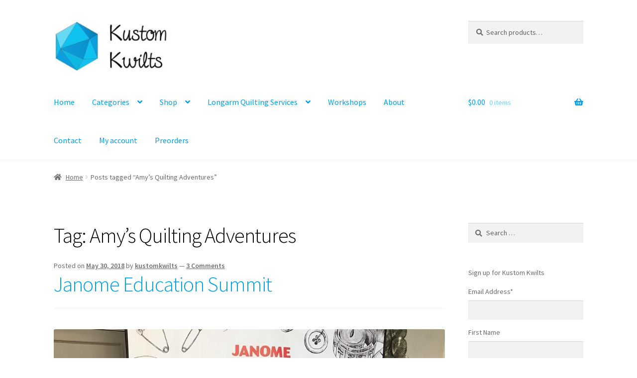

--- FILE ---
content_type: text/html; charset=UTF-8
request_url: https://kustomkwilter.com/tag/amys-quilting-adventures/
body_size: 32258
content:
<!doctype html>
<html lang="en-US">
<head><meta charset="UTF-8"><script>if(navigator.userAgent.match(/MSIE|Internet Explorer/i)||navigator.userAgent.match(/Trident\/7\..*?rv:11/i)){var href=document.location.href;if(!href.match(/[?&]nowprocket/)){if(href.indexOf("?")==-1){if(href.indexOf("#")==-1){document.location.href=href+"?nowprocket=1"}else{document.location.href=href.replace("#","?nowprocket=1#")}}else{if(href.indexOf("#")==-1){document.location.href=href+"&nowprocket=1"}else{document.location.href=href.replace("#","&nowprocket=1#")}}}}</script><script>(()=>{class RocketLazyLoadScripts{constructor(){this.v="2.0.4",this.userEvents=["keydown","keyup","mousedown","mouseup","mousemove","mouseover","mouseout","touchmove","touchstart","touchend","touchcancel","wheel","click","dblclick","input"],this.attributeEvents=["onblur","onclick","oncontextmenu","ondblclick","onfocus","onmousedown","onmouseenter","onmouseleave","onmousemove","onmouseout","onmouseover","onmouseup","onmousewheel","onscroll","onsubmit"]}async t(){this.i(),this.o(),/iP(ad|hone)/.test(navigator.userAgent)&&this.h(),this.u(),this.l(this),this.m(),this.k(this),this.p(this),this._(),await Promise.all([this.R(),this.L()]),this.lastBreath=Date.now(),this.S(this),this.P(),this.D(),this.O(),this.M(),await this.C(this.delayedScripts.normal),await this.C(this.delayedScripts.defer),await this.C(this.delayedScripts.async),await this.T(),await this.F(),await this.j(),await this.A(),window.dispatchEvent(new Event("rocket-allScriptsLoaded")),this.everythingLoaded=!0,this.lastTouchEnd&&await new Promise(t=>setTimeout(t,500-Date.now()+this.lastTouchEnd)),this.I(),this.H(),this.U(),this.W()}i(){this.CSPIssue=sessionStorage.getItem("rocketCSPIssue"),document.addEventListener("securitypolicyviolation",t=>{this.CSPIssue||"script-src-elem"!==t.violatedDirective||"data"!==t.blockedURI||(this.CSPIssue=!0,sessionStorage.setItem("rocketCSPIssue",!0))},{isRocket:!0})}o(){window.addEventListener("pageshow",t=>{this.persisted=t.persisted,this.realWindowLoadedFired=!0},{isRocket:!0}),window.addEventListener("pagehide",()=>{this.onFirstUserAction=null},{isRocket:!0})}h(){let t;function e(e){t=e}window.addEventListener("touchstart",e,{isRocket:!0}),window.addEventListener("touchend",function i(o){o.changedTouches[0]&&t.changedTouches[0]&&Math.abs(o.changedTouches[0].pageX-t.changedTouches[0].pageX)<10&&Math.abs(o.changedTouches[0].pageY-t.changedTouches[0].pageY)<10&&o.timeStamp-t.timeStamp<200&&(window.removeEventListener("touchstart",e,{isRocket:!0}),window.removeEventListener("touchend",i,{isRocket:!0}),"INPUT"===o.target.tagName&&"text"===o.target.type||(o.target.dispatchEvent(new TouchEvent("touchend",{target:o.target,bubbles:!0})),o.target.dispatchEvent(new MouseEvent("mouseover",{target:o.target,bubbles:!0})),o.target.dispatchEvent(new PointerEvent("click",{target:o.target,bubbles:!0,cancelable:!0,detail:1,clientX:o.changedTouches[0].clientX,clientY:o.changedTouches[0].clientY})),event.preventDefault()))},{isRocket:!0})}q(t){this.userActionTriggered||("mousemove"!==t.type||this.firstMousemoveIgnored?"keyup"===t.type||"mouseover"===t.type||"mouseout"===t.type||(this.userActionTriggered=!0,this.onFirstUserAction&&this.onFirstUserAction()):this.firstMousemoveIgnored=!0),"click"===t.type&&t.preventDefault(),t.stopPropagation(),t.stopImmediatePropagation(),"touchstart"===this.lastEvent&&"touchend"===t.type&&(this.lastTouchEnd=Date.now()),"click"===t.type&&(this.lastTouchEnd=0),this.lastEvent=t.type,t.composedPath&&t.composedPath()[0].getRootNode()instanceof ShadowRoot&&(t.rocketTarget=t.composedPath()[0]),this.savedUserEvents.push(t)}u(){this.savedUserEvents=[],this.userEventHandler=this.q.bind(this),this.userEvents.forEach(t=>window.addEventListener(t,this.userEventHandler,{passive:!1,isRocket:!0})),document.addEventListener("visibilitychange",this.userEventHandler,{isRocket:!0})}U(){this.userEvents.forEach(t=>window.removeEventListener(t,this.userEventHandler,{passive:!1,isRocket:!0})),document.removeEventListener("visibilitychange",this.userEventHandler,{isRocket:!0}),this.savedUserEvents.forEach(t=>{(t.rocketTarget||t.target).dispatchEvent(new window[t.constructor.name](t.type,t))})}m(){const t="return false",e=Array.from(this.attributeEvents,t=>"data-rocket-"+t),i="["+this.attributeEvents.join("],[")+"]",o="[data-rocket-"+this.attributeEvents.join("],[data-rocket-")+"]",s=(e,i,o)=>{o&&o!==t&&(e.setAttribute("data-rocket-"+i,o),e["rocket"+i]=new Function("event",o),e.setAttribute(i,t))};new MutationObserver(t=>{for(const n of t)"attributes"===n.type&&(n.attributeName.startsWith("data-rocket-")||this.everythingLoaded?n.attributeName.startsWith("data-rocket-")&&this.everythingLoaded&&this.N(n.target,n.attributeName.substring(12)):s(n.target,n.attributeName,n.target.getAttribute(n.attributeName))),"childList"===n.type&&n.addedNodes.forEach(t=>{if(t.nodeType===Node.ELEMENT_NODE)if(this.everythingLoaded)for(const i of[t,...t.querySelectorAll(o)])for(const t of i.getAttributeNames())e.includes(t)&&this.N(i,t.substring(12));else for(const e of[t,...t.querySelectorAll(i)])for(const t of e.getAttributeNames())this.attributeEvents.includes(t)&&s(e,t,e.getAttribute(t))})}).observe(document,{subtree:!0,childList:!0,attributeFilter:[...this.attributeEvents,...e]})}I(){this.attributeEvents.forEach(t=>{document.querySelectorAll("[data-rocket-"+t+"]").forEach(e=>{this.N(e,t)})})}N(t,e){const i=t.getAttribute("data-rocket-"+e);i&&(t.setAttribute(e,i),t.removeAttribute("data-rocket-"+e))}k(t){Object.defineProperty(HTMLElement.prototype,"onclick",{get(){return this.rocketonclick||null},set(e){this.rocketonclick=e,this.setAttribute(t.everythingLoaded?"onclick":"data-rocket-onclick","this.rocketonclick(event)")}})}S(t){function e(e,i){let o=e[i];e[i]=null,Object.defineProperty(e,i,{get:()=>o,set(s){t.everythingLoaded?o=s:e["rocket"+i]=o=s}})}e(document,"onreadystatechange"),e(window,"onload"),e(window,"onpageshow");try{Object.defineProperty(document,"readyState",{get:()=>t.rocketReadyState,set(e){t.rocketReadyState=e},configurable:!0}),document.readyState="loading"}catch(t){console.log("WPRocket DJE readyState conflict, bypassing")}}l(t){this.originalAddEventListener=EventTarget.prototype.addEventListener,this.originalRemoveEventListener=EventTarget.prototype.removeEventListener,this.savedEventListeners=[],EventTarget.prototype.addEventListener=function(e,i,o){o&&o.isRocket||!t.B(e,this)&&!t.userEvents.includes(e)||t.B(e,this)&&!t.userActionTriggered||e.startsWith("rocket-")||t.everythingLoaded?t.originalAddEventListener.call(this,e,i,o):(t.savedEventListeners.push({target:this,remove:!1,type:e,func:i,options:o}),"mouseenter"!==e&&"mouseleave"!==e||t.originalAddEventListener.call(this,e,t.savedUserEvents.push,o))},EventTarget.prototype.removeEventListener=function(e,i,o){o&&o.isRocket||!t.B(e,this)&&!t.userEvents.includes(e)||t.B(e,this)&&!t.userActionTriggered||e.startsWith("rocket-")||t.everythingLoaded?t.originalRemoveEventListener.call(this,e,i,o):t.savedEventListeners.push({target:this,remove:!0,type:e,func:i,options:o})}}J(t,e){this.savedEventListeners=this.savedEventListeners.filter(i=>{let o=i.type,s=i.target||window;return e!==o||t!==s||(this.B(o,s)&&(i.type="rocket-"+o),this.$(i),!1)})}H(){EventTarget.prototype.addEventListener=this.originalAddEventListener,EventTarget.prototype.removeEventListener=this.originalRemoveEventListener,this.savedEventListeners.forEach(t=>this.$(t))}$(t){t.remove?this.originalRemoveEventListener.call(t.target,t.type,t.func,t.options):this.originalAddEventListener.call(t.target,t.type,t.func,t.options)}p(t){let e;function i(e){return t.everythingLoaded?e:e.split(" ").map(t=>"load"===t||t.startsWith("load.")?"rocket-jquery-load":t).join(" ")}function o(o){function s(e){const s=o.fn[e];o.fn[e]=o.fn.init.prototype[e]=function(){return this[0]===window&&t.userActionTriggered&&("string"==typeof arguments[0]||arguments[0]instanceof String?arguments[0]=i(arguments[0]):"object"==typeof arguments[0]&&Object.keys(arguments[0]).forEach(t=>{const e=arguments[0][t];delete arguments[0][t],arguments[0][i(t)]=e})),s.apply(this,arguments),this}}if(o&&o.fn&&!t.allJQueries.includes(o)){const e={DOMContentLoaded:[],"rocket-DOMContentLoaded":[]};for(const t in e)document.addEventListener(t,()=>{e[t].forEach(t=>t())},{isRocket:!0});o.fn.ready=o.fn.init.prototype.ready=function(i){function s(){parseInt(o.fn.jquery)>2?setTimeout(()=>i.bind(document)(o)):i.bind(document)(o)}return"function"==typeof i&&(t.realDomReadyFired?!t.userActionTriggered||t.fauxDomReadyFired?s():e["rocket-DOMContentLoaded"].push(s):e.DOMContentLoaded.push(s)),o([])},s("on"),s("one"),s("off"),t.allJQueries.push(o)}e=o}t.allJQueries=[],o(window.jQuery),Object.defineProperty(window,"jQuery",{get:()=>e,set(t){o(t)}})}P(){const t=new Map;document.write=document.writeln=function(e){const i=document.currentScript,o=document.createRange(),s=i.parentElement;let n=t.get(i);void 0===n&&(n=i.nextSibling,t.set(i,n));const c=document.createDocumentFragment();o.setStart(c,0),c.appendChild(o.createContextualFragment(e)),s.insertBefore(c,n)}}async R(){return new Promise(t=>{this.userActionTriggered?t():this.onFirstUserAction=t})}async L(){return new Promise(t=>{document.addEventListener("DOMContentLoaded",()=>{this.realDomReadyFired=!0,t()},{isRocket:!0})})}async j(){return this.realWindowLoadedFired?Promise.resolve():new Promise(t=>{window.addEventListener("load",t,{isRocket:!0})})}M(){this.pendingScripts=[];this.scriptsMutationObserver=new MutationObserver(t=>{for(const e of t)e.addedNodes.forEach(t=>{"SCRIPT"!==t.tagName||t.noModule||t.isWPRocket||this.pendingScripts.push({script:t,promise:new Promise(e=>{const i=()=>{const i=this.pendingScripts.findIndex(e=>e.script===t);i>=0&&this.pendingScripts.splice(i,1),e()};t.addEventListener("load",i,{isRocket:!0}),t.addEventListener("error",i,{isRocket:!0}),setTimeout(i,1e3)})})})}),this.scriptsMutationObserver.observe(document,{childList:!0,subtree:!0})}async F(){await this.X(),this.pendingScripts.length?(await this.pendingScripts[0].promise,await this.F()):this.scriptsMutationObserver.disconnect()}D(){this.delayedScripts={normal:[],async:[],defer:[]},document.querySelectorAll("script[type$=rocketlazyloadscript]").forEach(t=>{t.hasAttribute("data-rocket-src")?t.hasAttribute("async")&&!1!==t.async?this.delayedScripts.async.push(t):t.hasAttribute("defer")&&!1!==t.defer||"module"===t.getAttribute("data-rocket-type")?this.delayedScripts.defer.push(t):this.delayedScripts.normal.push(t):this.delayedScripts.normal.push(t)})}async _(){await this.L();let t=[];document.querySelectorAll("script[type$=rocketlazyloadscript][data-rocket-src]").forEach(e=>{let i=e.getAttribute("data-rocket-src");if(i&&!i.startsWith("data:")){i.startsWith("//")&&(i=location.protocol+i);try{const o=new URL(i).origin;o!==location.origin&&t.push({src:o,crossOrigin:e.crossOrigin||"module"===e.getAttribute("data-rocket-type")})}catch(t){}}}),t=[...new Map(t.map(t=>[JSON.stringify(t),t])).values()],this.Y(t,"preconnect")}async G(t){if(await this.K(),!0!==t.noModule||!("noModule"in HTMLScriptElement.prototype))return new Promise(e=>{let i;function o(){(i||t).setAttribute("data-rocket-status","executed"),e()}try{if(navigator.userAgent.includes("Firefox/")||""===navigator.vendor||this.CSPIssue)i=document.createElement("script"),[...t.attributes].forEach(t=>{let e=t.nodeName;"type"!==e&&("data-rocket-type"===e&&(e="type"),"data-rocket-src"===e&&(e="src"),i.setAttribute(e,t.nodeValue))}),t.text&&(i.text=t.text),t.nonce&&(i.nonce=t.nonce),i.hasAttribute("src")?(i.addEventListener("load",o,{isRocket:!0}),i.addEventListener("error",()=>{i.setAttribute("data-rocket-status","failed-network"),e()},{isRocket:!0}),setTimeout(()=>{i.isConnected||e()},1)):(i.text=t.text,o()),i.isWPRocket=!0,t.parentNode.replaceChild(i,t);else{const i=t.getAttribute("data-rocket-type"),s=t.getAttribute("data-rocket-src");i?(t.type=i,t.removeAttribute("data-rocket-type")):t.removeAttribute("type"),t.addEventListener("load",o,{isRocket:!0}),t.addEventListener("error",i=>{this.CSPIssue&&i.target.src.startsWith("data:")?(console.log("WPRocket: CSP fallback activated"),t.removeAttribute("src"),this.G(t).then(e)):(t.setAttribute("data-rocket-status","failed-network"),e())},{isRocket:!0}),s?(t.fetchPriority="high",t.removeAttribute("data-rocket-src"),t.src=s):t.src="data:text/javascript;base64,"+window.btoa(unescape(encodeURIComponent(t.text)))}}catch(i){t.setAttribute("data-rocket-status","failed-transform"),e()}});t.setAttribute("data-rocket-status","skipped")}async C(t){const e=t.shift();return e?(e.isConnected&&await this.G(e),this.C(t)):Promise.resolve()}O(){this.Y([...this.delayedScripts.normal,...this.delayedScripts.defer,...this.delayedScripts.async],"preload")}Y(t,e){this.trash=this.trash||[];let i=!0;var o=document.createDocumentFragment();t.forEach(t=>{const s=t.getAttribute&&t.getAttribute("data-rocket-src")||t.src;if(s&&!s.startsWith("data:")){const n=document.createElement("link");n.href=s,n.rel=e,"preconnect"!==e&&(n.as="script",n.fetchPriority=i?"high":"low"),t.getAttribute&&"module"===t.getAttribute("data-rocket-type")&&(n.crossOrigin=!0),t.crossOrigin&&(n.crossOrigin=t.crossOrigin),t.integrity&&(n.integrity=t.integrity),t.nonce&&(n.nonce=t.nonce),o.appendChild(n),this.trash.push(n),i=!1}}),document.head.appendChild(o)}W(){this.trash.forEach(t=>t.remove())}async T(){try{document.readyState="interactive"}catch(t){}this.fauxDomReadyFired=!0;try{await this.K(),this.J(document,"readystatechange"),document.dispatchEvent(new Event("rocket-readystatechange")),await this.K(),document.rocketonreadystatechange&&document.rocketonreadystatechange(),await this.K(),this.J(document,"DOMContentLoaded"),document.dispatchEvent(new Event("rocket-DOMContentLoaded")),await this.K(),this.J(window,"DOMContentLoaded"),window.dispatchEvent(new Event("rocket-DOMContentLoaded"))}catch(t){console.error(t)}}async A(){try{document.readyState="complete"}catch(t){}try{await this.K(),this.J(document,"readystatechange"),document.dispatchEvent(new Event("rocket-readystatechange")),await this.K(),document.rocketonreadystatechange&&document.rocketonreadystatechange(),await this.K(),this.J(window,"load"),window.dispatchEvent(new Event("rocket-load")),await this.K(),window.rocketonload&&window.rocketonload(),await this.K(),this.allJQueries.forEach(t=>t(window).trigger("rocket-jquery-load")),await this.K(),this.J(window,"pageshow");const t=new Event("rocket-pageshow");t.persisted=this.persisted,window.dispatchEvent(t),await this.K(),window.rocketonpageshow&&window.rocketonpageshow({persisted:this.persisted})}catch(t){console.error(t)}}async K(){Date.now()-this.lastBreath>45&&(await this.X(),this.lastBreath=Date.now())}async X(){return document.hidden?new Promise(t=>setTimeout(t)):new Promise(t=>requestAnimationFrame(t))}B(t,e){return e===document&&"readystatechange"===t||(e===document&&"DOMContentLoaded"===t||(e===window&&"DOMContentLoaded"===t||(e===window&&"load"===t||e===window&&"pageshow"===t)))}static run(){(new RocketLazyLoadScripts).t()}}RocketLazyLoadScripts.run()})();</script>

<meta name="viewport" content="width=device-width, initial-scale=1">
<link rel="profile" href="http://gmpg.org/xfn/11">
<link rel="pingback" href="https://kustomkwilter.com/xmlrpc.php">

<meta name='robots' content='index, follow, max-image-preview:large, max-snippet:-1, max-video-preview:-1' />
	<style>img:is([sizes="auto" i], [sizes^="auto," i]) { contain-intrinsic-size: 3000px 1500px }</style>
	<script type="rocketlazyloadscript">window._wca = window._wca || [];</script>

	<!-- This site is optimized with the Yoast SEO plugin v26.7 - https://yoast.com/wordpress/plugins/seo/ -->
	<title>Amy&#039;s Quilting Adventures Archives - Kustom Kwilts</title>
<link data-rocket-preload as="style" data-wpr-hosted-gf-parameters="family=Source%20Sans%20Pro%3A400%2C300%2C300italic%2C400italic%2C600%2C700%2C900&subset=latin%2Clatin-ext&display=swap" href="https://kustomkwilter.com/wp-content/cache/fonts/1/google-fonts/css/1/c/4/2aecf40596df46135e37850bd1fd6.css" rel="preload">
<link data-wpr-hosted-gf-parameters="family=Source%20Sans%20Pro%3A400%2C300%2C300italic%2C400italic%2C600%2C700%2C900&subset=latin%2Clatin-ext&display=swap" href="https://kustomkwilter.com/wp-content/cache/fonts/1/google-fonts/css/1/c/4/2aecf40596df46135e37850bd1fd6.css" media="print" onload="this.media=&#039;all&#039;" rel="stylesheet">
<noscript data-wpr-hosted-gf-parameters=""><link rel="stylesheet" href="https://fonts.googleapis.com/css?family=Source%20Sans%20Pro%3A400%2C300%2C300italic%2C400italic%2C600%2C700%2C900&#038;subset=latin%2Clatin-ext&#038;display=swap"></noscript>
	<meta property="og:locale" content="en_US" />
	<meta property="og:type" content="article" />
	<meta property="og:title" content="Amy&#039;s Quilting Adventures Archives - Kustom Kwilts" />
	<meta property="og:url" content="https://kustomkwilter.com/tag/amys-quilting-adventures/" />
	<meta property="og:site_name" content="Kustom Kwilts" />
	<meta name="twitter:card" content="summary_large_image" />
	<meta name="twitter:site" content="@KustomKwilts" />
	<script type="application/ld+json" class="yoast-schema-graph">{"@context":"https://schema.org","@graph":[{"@type":"CollectionPage","@id":"https://kustomkwilter.com/tag/amys-quilting-adventures/","url":"https://kustomkwilter.com/tag/amys-quilting-adventures/","name":"Amy's Quilting Adventures Archives - Kustom Kwilts","isPartOf":{"@id":"https://kustomkwilter.com/#website"},"primaryImageOfPage":{"@id":"https://kustomkwilter.com/tag/amys-quilting-adventures/#primaryimage"},"image":{"@id":"https://kustomkwilter.com/tag/amys-quilting-adventures/#primaryimage"},"thumbnailUrl":"https://kustomkwilter.com/wp-content/uploads/2018/05/IMG_7380.jpg","breadcrumb":{"@id":"https://kustomkwilter.com/tag/amys-quilting-adventures/#breadcrumb"},"inLanguage":"en-US"},{"@type":"ImageObject","inLanguage":"en-US","@id":"https://kustomkwilter.com/tag/amys-quilting-adventures/#primaryimage","url":"https://kustomkwilter.com/wp-content/uploads/2018/05/IMG_7380.jpg","contentUrl":"https://kustomkwilter.com/wp-content/uploads/2018/05/IMG_7380.jpg","width":960,"height":712,"caption":"Janome Education Summit 2018"},{"@type":"BreadcrumbList","@id":"https://kustomkwilter.com/tag/amys-quilting-adventures/#breadcrumb","itemListElement":[{"@type":"ListItem","position":1,"name":"Home","item":"https://kustomkwilter.com/"},{"@type":"ListItem","position":2,"name":"Amy's Quilting Adventures"}]},{"@type":"WebSite","@id":"https://kustomkwilter.com/#website","url":"https://kustomkwilter.com/","name":"Kustom Kwilts","description":"A quilting and sewing blog by Joanna Marsh","publisher":{"@id":"https://kustomkwilter.com/#organization"},"potentialAction":[{"@type":"SearchAction","target":{"@type":"EntryPoint","urlTemplate":"https://kustomkwilter.com/?s={search_term_string}"},"query-input":{"@type":"PropertyValueSpecification","valueRequired":true,"valueName":"search_term_string"}}],"inLanguage":"en-US"},{"@type":"Organization","@id":"https://kustomkwilter.com/#organization","name":"Kustom Kwilts","url":"https://kustomkwilter.com/","logo":{"@type":"ImageObject","inLanguage":"en-US","@id":"https://kustomkwilter.com/#/schema/logo/image/","url":"https://kustomkwilter.com/wp-content/uploads/2018/01/Kustom-Kwilts-Logo2-1.jpg","contentUrl":"https://kustomkwilter.com/wp-content/uploads/2018/01/Kustom-Kwilts-Logo2-1.jpg","width":1050,"height":469,"caption":"Kustom Kwilts"},"image":{"@id":"https://kustomkwilter.com/#/schema/logo/image/"},"sameAs":["https://www.facebook.com/KustomKwiltsAndDesigns/","https://x.com/KustomKwilts","https://www.instagram.com/kustomkwilts","https://www.linkedin.com/in/joanna-marsh-687775110/","https://www.pinterest.com/kustomkwilts"]}]}</script>
	<!-- / Yoast SEO plugin. -->


<link rel='dns-prefetch' href='//cdn.trustedsite.com' />
<link rel='dns-prefetch' href='//www.google.com' />
<link rel='dns-prefetch' href='//stats.wp.com' />
<link rel='dns-prefetch' href='//fonts.googleapis.com' />
<link rel='dns-prefetch' href='//use.fontawesome.com' />
<link href='https://fonts.gstatic.com' crossorigin rel='preconnect' />
<link rel="alternate" type="application/rss+xml" title="Kustom Kwilts &raquo; Feed" href="https://kustomkwilter.com/feed/" />
<link rel="alternate" type="application/rss+xml" title="Kustom Kwilts &raquo; Comments Feed" href="https://kustomkwilter.com/comments/feed/" />
<link rel="alternate" type="application/rss+xml" title="Kustom Kwilts &raquo; Amy&#039;s Quilting Adventures Tag Feed" href="https://kustomkwilter.com/tag/amys-quilting-adventures/feed/" />
		<style>
			.lazyload,
			.lazyloading {
				max-width: 100%;
			}
		</style>
		<link data-minify="1" rel='stylesheet' id='stripe-main-styles-css' href='https://kustomkwilter.com/wp-content/cache/min/1/wp-content/mu-plugins/vendor/godaddy/mwc-core/assets/css/stripe-settings.css?ver=1768492929' media='all' />
<style id='wp-emoji-styles-inline-css'>

	img.wp-smiley, img.emoji {
		display: inline !important;
		border: none !important;
		box-shadow: none !important;
		height: 1em !important;
		width: 1em !important;
		margin: 0 0.07em !important;
		vertical-align: -0.1em !important;
		background: none !important;
		padding: 0 !important;
	}
</style>
<link rel='stylesheet' id='wp-block-library-css' href='https://kustomkwilter.com/wp-includes/css/dist/block-library/style.min.css?ver=6.8.3' media='all' />
<style id='wp-block-library-theme-inline-css'>
.wp-block-audio :where(figcaption){color:#555;font-size:13px;text-align:center}.is-dark-theme .wp-block-audio :where(figcaption){color:#ffffffa6}.wp-block-audio{margin:0 0 1em}.wp-block-code{border:1px solid #ccc;border-radius:4px;font-family:Menlo,Consolas,monaco,monospace;padding:.8em 1em}.wp-block-embed :where(figcaption){color:#555;font-size:13px;text-align:center}.is-dark-theme .wp-block-embed :where(figcaption){color:#ffffffa6}.wp-block-embed{margin:0 0 1em}.blocks-gallery-caption{color:#555;font-size:13px;text-align:center}.is-dark-theme .blocks-gallery-caption{color:#ffffffa6}:root :where(.wp-block-image figcaption){color:#555;font-size:13px;text-align:center}.is-dark-theme :root :where(.wp-block-image figcaption){color:#ffffffa6}.wp-block-image{margin:0 0 1em}.wp-block-pullquote{border-bottom:4px solid;border-top:4px solid;color:currentColor;margin-bottom:1.75em}.wp-block-pullquote cite,.wp-block-pullquote footer,.wp-block-pullquote__citation{color:currentColor;font-size:.8125em;font-style:normal;text-transform:uppercase}.wp-block-quote{border-left:.25em solid;margin:0 0 1.75em;padding-left:1em}.wp-block-quote cite,.wp-block-quote footer{color:currentColor;font-size:.8125em;font-style:normal;position:relative}.wp-block-quote:where(.has-text-align-right){border-left:none;border-right:.25em solid;padding-left:0;padding-right:1em}.wp-block-quote:where(.has-text-align-center){border:none;padding-left:0}.wp-block-quote.is-large,.wp-block-quote.is-style-large,.wp-block-quote:where(.is-style-plain){border:none}.wp-block-search .wp-block-search__label{font-weight:700}.wp-block-search__button{border:1px solid #ccc;padding:.375em .625em}:where(.wp-block-group.has-background){padding:1.25em 2.375em}.wp-block-separator.has-css-opacity{opacity:.4}.wp-block-separator{border:none;border-bottom:2px solid;margin-left:auto;margin-right:auto}.wp-block-separator.has-alpha-channel-opacity{opacity:1}.wp-block-separator:not(.is-style-wide):not(.is-style-dots){width:100px}.wp-block-separator.has-background:not(.is-style-dots){border-bottom:none;height:1px}.wp-block-separator.has-background:not(.is-style-wide):not(.is-style-dots){height:2px}.wp-block-table{margin:0 0 1em}.wp-block-table td,.wp-block-table th{word-break:normal}.wp-block-table :where(figcaption){color:#555;font-size:13px;text-align:center}.is-dark-theme .wp-block-table :where(figcaption){color:#ffffffa6}.wp-block-video :where(figcaption){color:#555;font-size:13px;text-align:center}.is-dark-theme .wp-block-video :where(figcaption){color:#ffffffa6}.wp-block-video{margin:0 0 1em}:root :where(.wp-block-template-part.has-background){margin-bottom:0;margin-top:0;padding:1.25em 2.375em}
</style>
<style id='classic-theme-styles-inline-css'>
/*! This file is auto-generated */
.wp-block-button__link{color:#fff;background-color:#32373c;border-radius:9999px;box-shadow:none;text-decoration:none;padding:calc(.667em + 2px) calc(1.333em + 2px);font-size:1.125em}.wp-block-file__button{background:#32373c;color:#fff;text-decoration:none}
</style>
<style id='safe-svg-svg-icon-style-inline-css'>
.safe-svg-cover{text-align:center}.safe-svg-cover .safe-svg-inside{display:inline-block;max-width:100%}.safe-svg-cover svg{fill:currentColor;height:100%;max-height:100%;max-width:100%;width:100%}

</style>
<link rel='stylesheet' id='mediaelement-css' href='https://kustomkwilter.com/wp-content/cache/background-css/1/kustomkwilter.com/wp-includes/js/mediaelement/mediaelementplayer-legacy.min.css?ver=4.2.17&wpr_t=1768660269' media='all' />
<link rel='stylesheet' id='wp-mediaelement-css' href='https://kustomkwilter.com/wp-includes/js/mediaelement/wp-mediaelement.min.css?ver=6.8.3' media='all' />
<style id='jetpack-sharing-buttons-style-inline-css'>
.jetpack-sharing-buttons__services-list{display:flex;flex-direction:row;flex-wrap:wrap;gap:0;list-style-type:none;margin:5px;padding:0}.jetpack-sharing-buttons__services-list.has-small-icon-size{font-size:12px}.jetpack-sharing-buttons__services-list.has-normal-icon-size{font-size:16px}.jetpack-sharing-buttons__services-list.has-large-icon-size{font-size:24px}.jetpack-sharing-buttons__services-list.has-huge-icon-size{font-size:36px}@media print{.jetpack-sharing-buttons__services-list{display:none!important}}.editor-styles-wrapper .wp-block-jetpack-sharing-buttons{gap:0;padding-inline-start:0}ul.jetpack-sharing-buttons__services-list.has-background{padding:1.25em 2.375em}
</style>
<link data-minify="1" rel='stylesheet' id='storefront-gutenberg-blocks-css' href='https://kustomkwilter.com/wp-content/cache/min/1/wp-content/themes/storefront/assets/css/base/gutenberg-blocks.css?ver=1768492929' media='all' />
<style id='storefront-gutenberg-blocks-inline-css'>

				.wp-block-button__link:not(.has-text-color) {
					color: #333333;
				}

				.wp-block-button__link:not(.has-text-color):hover,
				.wp-block-button__link:not(.has-text-color):focus,
				.wp-block-button__link:not(.has-text-color):active {
					color: #333333;
				}

				.wp-block-button__link:not(.has-background) {
					background-color: #eeeeee;
				}

				.wp-block-button__link:not(.has-background):hover,
				.wp-block-button__link:not(.has-background):focus,
				.wp-block-button__link:not(.has-background):active {
					border-color: #d5d5d5;
					background-color: #d5d5d5;
				}

				.wc-block-grid__products .wc-block-grid__product .wp-block-button__link {
					background-color: #eeeeee;
					border-color: #eeeeee;
					color: #333333;
				}

				.wp-block-quote footer,
				.wp-block-quote cite,
				.wp-block-quote__citation {
					color: #6d6d6d;
				}

				.wp-block-pullquote cite,
				.wp-block-pullquote footer,
				.wp-block-pullquote__citation {
					color: #6d6d6d;
				}

				.wp-block-image figcaption {
					color: #6d6d6d;
				}

				.wp-block-separator.is-style-dots::before {
					color: #000000;
				}

				.wp-block-file a.wp-block-file__button {
					color: #333333;
					background-color: #eeeeee;
					border-color: #eeeeee;
				}

				.wp-block-file a.wp-block-file__button:hover,
				.wp-block-file a.wp-block-file__button:focus,
				.wp-block-file a.wp-block-file__button:active {
					color: #333333;
					background-color: #d5d5d5;
				}

				.wp-block-code,
				.wp-block-preformatted pre {
					color: #6d6d6d;
				}

				.wp-block-table:not( .has-background ):not( .is-style-stripes ) tbody tr:nth-child(2n) td {
					background-color: #fdfdfd;
				}

				.wp-block-cover .wp-block-cover__inner-container h1:not(.has-text-color),
				.wp-block-cover .wp-block-cover__inner-container h2:not(.has-text-color),
				.wp-block-cover .wp-block-cover__inner-container h3:not(.has-text-color),
				.wp-block-cover .wp-block-cover__inner-container h4:not(.has-text-color),
				.wp-block-cover .wp-block-cover__inner-container h5:not(.has-text-color),
				.wp-block-cover .wp-block-cover__inner-container h6:not(.has-text-color) {
					color: #000000;
				}

				div.wc-block-components-price-slider__range-input-progress,
				.rtl .wc-block-components-price-slider__range-input-progress {
					--range-color: #00a2e8;
				}

				/* Target only IE11 */
				@media all and (-ms-high-contrast: none), (-ms-high-contrast: active) {
					.wc-block-components-price-slider__range-input-progress {
						background: #00a2e8;
					}
				}

				.wc-block-components-button:not(.is-link) {
					background-color: #333333;
					color: #ffffff;
				}

				.wc-block-components-button:not(.is-link):hover,
				.wc-block-components-button:not(.is-link):focus,
				.wc-block-components-button:not(.is-link):active {
					background-color: #1a1a1a;
					color: #ffffff;
				}

				.wc-block-components-button:not(.is-link):disabled {
					background-color: #333333;
					color: #ffffff;
				}

				.wc-block-cart__submit-container {
					background-color: #ffffff;
				}

				.wc-block-cart__submit-container::before {
					color: rgba(220,220,220,0.5);
				}

				.wc-block-components-order-summary-item__quantity {
					background-color: #ffffff;
					border-color: #6d6d6d;
					box-shadow: 0 0 0 2px #ffffff;
					color: #6d6d6d;
				}
			
</style>
<style id='font-awesome-svg-styles-default-inline-css'>
.svg-inline--fa {
  display: inline-block;
  height: 1em;
  overflow: visible;
  vertical-align: -.125em;
}
</style>
<link data-minify="1" rel='stylesheet' id='font-awesome-svg-styles-css' href='https://kustomkwilter.com/wp-content/cache/min/1/wp-content/uploads/font-awesome/v5.15.4/css/svg-with-js.css?ver=1768492929' media='all' />
<style id='font-awesome-svg-styles-inline-css'>
   .wp-block-font-awesome-icon svg::before,
   .wp-rich-text-font-awesome-icon svg::before {content: unset;}
</style>
<style id='global-styles-inline-css'>
:root{--wp--preset--aspect-ratio--square: 1;--wp--preset--aspect-ratio--4-3: 4/3;--wp--preset--aspect-ratio--3-4: 3/4;--wp--preset--aspect-ratio--3-2: 3/2;--wp--preset--aspect-ratio--2-3: 2/3;--wp--preset--aspect-ratio--16-9: 16/9;--wp--preset--aspect-ratio--9-16: 9/16;--wp--preset--color--black: #000000;--wp--preset--color--cyan-bluish-gray: #abb8c3;--wp--preset--color--white: #ffffff;--wp--preset--color--pale-pink: #f78da7;--wp--preset--color--vivid-red: #cf2e2e;--wp--preset--color--luminous-vivid-orange: #ff6900;--wp--preset--color--luminous-vivid-amber: #fcb900;--wp--preset--color--light-green-cyan: #7bdcb5;--wp--preset--color--vivid-green-cyan: #00d084;--wp--preset--color--pale-cyan-blue: #8ed1fc;--wp--preset--color--vivid-cyan-blue: #0693e3;--wp--preset--color--vivid-purple: #9b51e0;--wp--preset--gradient--vivid-cyan-blue-to-vivid-purple: linear-gradient(135deg,rgba(6,147,227,1) 0%,rgb(155,81,224) 100%);--wp--preset--gradient--light-green-cyan-to-vivid-green-cyan: linear-gradient(135deg,rgb(122,220,180) 0%,rgb(0,208,130) 100%);--wp--preset--gradient--luminous-vivid-amber-to-luminous-vivid-orange: linear-gradient(135deg,rgba(252,185,0,1) 0%,rgba(255,105,0,1) 100%);--wp--preset--gradient--luminous-vivid-orange-to-vivid-red: linear-gradient(135deg,rgba(255,105,0,1) 0%,rgb(207,46,46) 100%);--wp--preset--gradient--very-light-gray-to-cyan-bluish-gray: linear-gradient(135deg,rgb(238,238,238) 0%,rgb(169,184,195) 100%);--wp--preset--gradient--cool-to-warm-spectrum: linear-gradient(135deg,rgb(74,234,220) 0%,rgb(151,120,209) 20%,rgb(207,42,186) 40%,rgb(238,44,130) 60%,rgb(251,105,98) 80%,rgb(254,248,76) 100%);--wp--preset--gradient--blush-light-purple: linear-gradient(135deg,rgb(255,206,236) 0%,rgb(152,150,240) 100%);--wp--preset--gradient--blush-bordeaux: linear-gradient(135deg,rgb(254,205,165) 0%,rgb(254,45,45) 50%,rgb(107,0,62) 100%);--wp--preset--gradient--luminous-dusk: linear-gradient(135deg,rgb(255,203,112) 0%,rgb(199,81,192) 50%,rgb(65,88,208) 100%);--wp--preset--gradient--pale-ocean: linear-gradient(135deg,rgb(255,245,203) 0%,rgb(182,227,212) 50%,rgb(51,167,181) 100%);--wp--preset--gradient--electric-grass: linear-gradient(135deg,rgb(202,248,128) 0%,rgb(113,206,126) 100%);--wp--preset--gradient--midnight: linear-gradient(135deg,rgb(2,3,129) 0%,rgb(40,116,252) 100%);--wp--preset--font-size--small: 14px;--wp--preset--font-size--medium: 23px;--wp--preset--font-size--large: 26px;--wp--preset--font-size--x-large: 42px;--wp--preset--font-size--normal: 16px;--wp--preset--font-size--huge: 37px;--wp--preset--spacing--20: 0.44rem;--wp--preset--spacing--30: 0.67rem;--wp--preset--spacing--40: 1rem;--wp--preset--spacing--50: 1.5rem;--wp--preset--spacing--60: 2.25rem;--wp--preset--spacing--70: 3.38rem;--wp--preset--spacing--80: 5.06rem;--wp--preset--shadow--natural: 6px 6px 9px rgba(0, 0, 0, 0.2);--wp--preset--shadow--deep: 12px 12px 50px rgba(0, 0, 0, 0.4);--wp--preset--shadow--sharp: 6px 6px 0px rgba(0, 0, 0, 0.2);--wp--preset--shadow--outlined: 6px 6px 0px -3px rgba(255, 255, 255, 1), 6px 6px rgba(0, 0, 0, 1);--wp--preset--shadow--crisp: 6px 6px 0px rgba(0, 0, 0, 1);}:root :where(.is-layout-flow) > :first-child{margin-block-start: 0;}:root :where(.is-layout-flow) > :last-child{margin-block-end: 0;}:root :where(.is-layout-flow) > *{margin-block-start: 24px;margin-block-end: 0;}:root :where(.is-layout-constrained) > :first-child{margin-block-start: 0;}:root :where(.is-layout-constrained) > :last-child{margin-block-end: 0;}:root :where(.is-layout-constrained) > *{margin-block-start: 24px;margin-block-end: 0;}:root :where(.is-layout-flex){gap: 24px;}:root :where(.is-layout-grid){gap: 24px;}body .is-layout-flex{display: flex;}.is-layout-flex{flex-wrap: wrap;align-items: center;}.is-layout-flex > :is(*, div){margin: 0;}body .is-layout-grid{display: grid;}.is-layout-grid > :is(*, div){margin: 0;}.has-black-color{color: var(--wp--preset--color--black) !important;}.has-cyan-bluish-gray-color{color: var(--wp--preset--color--cyan-bluish-gray) !important;}.has-white-color{color: var(--wp--preset--color--white) !important;}.has-pale-pink-color{color: var(--wp--preset--color--pale-pink) !important;}.has-vivid-red-color{color: var(--wp--preset--color--vivid-red) !important;}.has-luminous-vivid-orange-color{color: var(--wp--preset--color--luminous-vivid-orange) !important;}.has-luminous-vivid-amber-color{color: var(--wp--preset--color--luminous-vivid-amber) !important;}.has-light-green-cyan-color{color: var(--wp--preset--color--light-green-cyan) !important;}.has-vivid-green-cyan-color{color: var(--wp--preset--color--vivid-green-cyan) !important;}.has-pale-cyan-blue-color{color: var(--wp--preset--color--pale-cyan-blue) !important;}.has-vivid-cyan-blue-color{color: var(--wp--preset--color--vivid-cyan-blue) !important;}.has-vivid-purple-color{color: var(--wp--preset--color--vivid-purple) !important;}.has-black-background-color{background-color: var(--wp--preset--color--black) !important;}.has-cyan-bluish-gray-background-color{background-color: var(--wp--preset--color--cyan-bluish-gray) !important;}.has-white-background-color{background-color: var(--wp--preset--color--white) !important;}.has-pale-pink-background-color{background-color: var(--wp--preset--color--pale-pink) !important;}.has-vivid-red-background-color{background-color: var(--wp--preset--color--vivid-red) !important;}.has-luminous-vivid-orange-background-color{background-color: var(--wp--preset--color--luminous-vivid-orange) !important;}.has-luminous-vivid-amber-background-color{background-color: var(--wp--preset--color--luminous-vivid-amber) !important;}.has-light-green-cyan-background-color{background-color: var(--wp--preset--color--light-green-cyan) !important;}.has-vivid-green-cyan-background-color{background-color: var(--wp--preset--color--vivid-green-cyan) !important;}.has-pale-cyan-blue-background-color{background-color: var(--wp--preset--color--pale-cyan-blue) !important;}.has-vivid-cyan-blue-background-color{background-color: var(--wp--preset--color--vivid-cyan-blue) !important;}.has-vivid-purple-background-color{background-color: var(--wp--preset--color--vivid-purple) !important;}.has-black-border-color{border-color: var(--wp--preset--color--black) !important;}.has-cyan-bluish-gray-border-color{border-color: var(--wp--preset--color--cyan-bluish-gray) !important;}.has-white-border-color{border-color: var(--wp--preset--color--white) !important;}.has-pale-pink-border-color{border-color: var(--wp--preset--color--pale-pink) !important;}.has-vivid-red-border-color{border-color: var(--wp--preset--color--vivid-red) !important;}.has-luminous-vivid-orange-border-color{border-color: var(--wp--preset--color--luminous-vivid-orange) !important;}.has-luminous-vivid-amber-border-color{border-color: var(--wp--preset--color--luminous-vivid-amber) !important;}.has-light-green-cyan-border-color{border-color: var(--wp--preset--color--light-green-cyan) !important;}.has-vivid-green-cyan-border-color{border-color: var(--wp--preset--color--vivid-green-cyan) !important;}.has-pale-cyan-blue-border-color{border-color: var(--wp--preset--color--pale-cyan-blue) !important;}.has-vivid-cyan-blue-border-color{border-color: var(--wp--preset--color--vivid-cyan-blue) !important;}.has-vivid-purple-border-color{border-color: var(--wp--preset--color--vivid-purple) !important;}.has-vivid-cyan-blue-to-vivid-purple-gradient-background{background: var(--wp--preset--gradient--vivid-cyan-blue-to-vivid-purple) !important;}.has-light-green-cyan-to-vivid-green-cyan-gradient-background{background: var(--wp--preset--gradient--light-green-cyan-to-vivid-green-cyan) !important;}.has-luminous-vivid-amber-to-luminous-vivid-orange-gradient-background{background: var(--wp--preset--gradient--luminous-vivid-amber-to-luminous-vivid-orange) !important;}.has-luminous-vivid-orange-to-vivid-red-gradient-background{background: var(--wp--preset--gradient--luminous-vivid-orange-to-vivid-red) !important;}.has-very-light-gray-to-cyan-bluish-gray-gradient-background{background: var(--wp--preset--gradient--very-light-gray-to-cyan-bluish-gray) !important;}.has-cool-to-warm-spectrum-gradient-background{background: var(--wp--preset--gradient--cool-to-warm-spectrum) !important;}.has-blush-light-purple-gradient-background{background: var(--wp--preset--gradient--blush-light-purple) !important;}.has-blush-bordeaux-gradient-background{background: var(--wp--preset--gradient--blush-bordeaux) !important;}.has-luminous-dusk-gradient-background{background: var(--wp--preset--gradient--luminous-dusk) !important;}.has-pale-ocean-gradient-background{background: var(--wp--preset--gradient--pale-ocean) !important;}.has-electric-grass-gradient-background{background: var(--wp--preset--gradient--electric-grass) !important;}.has-midnight-gradient-background{background: var(--wp--preset--gradient--midnight) !important;}.has-small-font-size{font-size: var(--wp--preset--font-size--small) !important;}.has-medium-font-size{font-size: var(--wp--preset--font-size--medium) !important;}.has-large-font-size{font-size: var(--wp--preset--font-size--large) !important;}.has-x-large-font-size{font-size: var(--wp--preset--font-size--x-large) !important;}
:root :where(.wp-block-pullquote){font-size: 1.5em;line-height: 1.6;}
</style>
<style id='woocommerce-inline-inline-css'>
.woocommerce form .form-row .required { visibility: visible; }
</style>
<link rel='stylesheet' id='wp-components-css' href='https://kustomkwilter.com/wp-includes/css/dist/components/style.min.css?ver=6.8.3' media='all' />
<link data-minify="1" rel='stylesheet' id='godaddy-styles-css' href='https://kustomkwilter.com/wp-content/cache/min/1/wp-content/mu-plugins/vendor/wpex/godaddy-launch/includes/Dependencies/GoDaddy/Styles/build/latest.css?ver=1768492929' media='all' />
<link data-minify="1" rel='stylesheet' id='storefront-style-css' href='https://kustomkwilter.com/wp-content/cache/min/1/wp-content/themes/storefront/style.css?ver=1768492929' media='all' />
<style id='storefront-style-inline-css'>

			.main-navigation ul li a,
			.site-title a,
			ul.menu li a,
			.site-branding h1 a,
			button.menu-toggle,
			button.menu-toggle:hover,
			.handheld-navigation .dropdown-toggle {
				color: #009fef;
			}

			button.menu-toggle,
			button.menu-toggle:hover {
				border-color: #009fef;
			}

			.main-navigation ul li a:hover,
			.main-navigation ul li:hover > a,
			.site-title a:hover,
			.site-header ul.menu li.current-menu-item > a {
				color: #41e0ff;
			}

			table:not( .has-background ) th {
				background-color: #f8f8f8;
			}

			table:not( .has-background ) tbody td {
				background-color: #fdfdfd;
			}

			table:not( .has-background ) tbody tr:nth-child(2n) td,
			fieldset,
			fieldset legend {
				background-color: #fbfbfb;
			}

			.site-header,
			.secondary-navigation ul ul,
			.main-navigation ul.menu > li.menu-item-has-children:after,
			.secondary-navigation ul.menu ul,
			.storefront-handheld-footer-bar,
			.storefront-handheld-footer-bar ul li > a,
			.storefront-handheld-footer-bar ul li.search .site-search,
			button.menu-toggle,
			button.menu-toggle:hover {
				background-color: #ffffff;
			}

			p.site-description,
			.site-header,
			.storefront-handheld-footer-bar {
				color: #000000;
			}

			button.menu-toggle:after,
			button.menu-toggle:before,
			button.menu-toggle span:before {
				background-color: #009fef;
			}

			h1, h2, h3, h4, h5, h6, .wc-block-grid__product-title {
				color: #000000;
			}

			.widget h1 {
				border-bottom-color: #000000;
			}

			body,
			.secondary-navigation a {
				color: #6d6d6d;
			}

			.widget-area .widget a,
			.hentry .entry-header .posted-on a,
			.hentry .entry-header .post-author a,
			.hentry .entry-header .post-comments a,
			.hentry .entry-header .byline a {
				color: #727272;
			}

			a {
				color: #00a2e8;
			}

			a:focus,
			button:focus,
			.button.alt:focus,
			input:focus,
			textarea:focus,
			input[type="button"]:focus,
			input[type="reset"]:focus,
			input[type="submit"]:focus,
			input[type="email"]:focus,
			input[type="tel"]:focus,
			input[type="url"]:focus,
			input[type="password"]:focus,
			input[type="search"]:focus {
				outline-color: #00a2e8;
			}

			button, input[type="button"], input[type="reset"], input[type="submit"], .button, .widget a.button {
				background-color: #eeeeee;
				border-color: #eeeeee;
				color: #333333;
			}

			button:hover, input[type="button"]:hover, input[type="reset"]:hover, input[type="submit"]:hover, .button:hover, .widget a.button:hover {
				background-color: #d5d5d5;
				border-color: #d5d5d5;
				color: #333333;
			}

			button.alt, input[type="button"].alt, input[type="reset"].alt, input[type="submit"].alt, .button.alt, .widget-area .widget a.button.alt {
				background-color: #333333;
				border-color: #333333;
				color: #ffffff;
			}

			button.alt:hover, input[type="button"].alt:hover, input[type="reset"].alt:hover, input[type="submit"].alt:hover, .button.alt:hover, .widget-area .widget a.button.alt:hover {
				background-color: #1a1a1a;
				border-color: #1a1a1a;
				color: #ffffff;
			}

			.pagination .page-numbers li .page-numbers.current {
				background-color: #e6e6e6;
				color: #636363;
			}

			#comments .comment-list .comment-content .comment-text {
				background-color: #f8f8f8;
			}

			.site-footer {
				background-color: #f0f0f0;
				color: #009de0;
			}

			.site-footer a:not(.button):not(.components-button) {
				color: #0097e2;
			}

			.site-footer .storefront-handheld-footer-bar a:not(.button):not(.components-button) {
				color: #009fef;
			}

			.site-footer h1, .site-footer h2, .site-footer h3, .site-footer h4, .site-footer h5, .site-footer h6, .site-footer .widget .widget-title, .site-footer .widget .widgettitle {
				color: #000000;
			}

			.page-template-template-homepage.has-post-thumbnail .type-page.has-post-thumbnail .entry-title {
				color: #000000;
			}

			.page-template-template-homepage.has-post-thumbnail .type-page.has-post-thumbnail .entry-content {
				color: #000000;
			}

			@media screen and ( min-width: 768px ) {
				.secondary-navigation ul.menu a:hover {
					color: #191919;
				}

				.secondary-navigation ul.menu a {
					color: #000000;
				}

				.main-navigation ul.menu ul.sub-menu,
				.main-navigation ul.nav-menu ul.children {
					background-color: #f0f0f0;
				}

				.site-header {
					border-bottom-color: #f0f0f0;
				}
			}
</style>
<link data-minify="1" rel='stylesheet' id='storefront-icons-css' href='https://kustomkwilter.com/wp-content/cache/min/1/wp-content/themes/storefront/assets/css/base/icons.css?ver=1768492929' media='all' />

<link data-minify="1" rel='stylesheet' id='storefront-jetpack-widgets-css' href='https://kustomkwilter.com/wp-content/cache/min/1/wp-content/themes/storefront/assets/css/jetpack/widgets.css?ver=1768492929' media='all' />
<link data-minify="1" rel='stylesheet' id='font-awesome-official-css' href='https://kustomkwilter.com/wp-content/cache/min/1/releases/v5.15.4/css/all.css?ver=1768492929' media='all' crossorigin="anonymous" />
<link rel='stylesheet' id='wpcw-css' href='https://kustomkwilter.com/wp-content/plugins/contact-widgets/assets/css/style.min.css?ver=1.0.1' media='all' />
<link data-minify="1" rel='stylesheet' id='flick-css' href='https://kustomkwilter.com/wp-content/cache/background-css/1/kustomkwilter.com/wp-content/cache/min/1/wp-content/plugins/mailchimp/assets/css/flick/flick.css?ver=1768492929&wpr_t=1768660269' media='all' />
<link data-minify="1" rel='stylesheet' id='mailchimp_sf_main_css-css' href='https://kustomkwilter.com/wp-content/cache/min/1/wp-content/plugins/mailchimp/assets/css/frontend.css?ver=1768492929' media='all' />
<link data-minify="1" rel='stylesheet' id='storefront-woocommerce-style-css' href='https://kustomkwilter.com/wp-content/cache/background-css/1/kustomkwilter.com/wp-content/cache/min/1/wp-content/themes/storefront/assets/css/woocommerce/woocommerce.css?ver=1768492929&wpr_t=1768660269' media='all' />
<style id='storefront-woocommerce-style-inline-css'>
@font-face {
				font-family: star;
				src: url(https://kustomkwilter.com/wp-content/plugins/woocommerce/assets/fonts/star.eot);
				src:
					url(https://kustomkwilter.com/wp-content/plugins/woocommerce/assets/fonts/star.eot?#iefix) format("embedded-opentype"),
					url(https://kustomkwilter.com/wp-content/plugins/woocommerce/assets/fonts/star.woff) format("woff"),
					url(https://kustomkwilter.com/wp-content/plugins/woocommerce/assets/fonts/star.ttf) format("truetype"),
					url(https://kustomkwilter.com/wp-content/plugins/woocommerce/assets/fonts/star.svg#star) format("svg");
				font-weight: 400;
				font-style: normal;
			}
			@font-face {
				font-family: WooCommerce;
				src: url(https://kustomkwilter.com/wp-content/plugins/woocommerce/assets/fonts/WooCommerce.eot);
				src:
					url(https://kustomkwilter.com/wp-content/plugins/woocommerce/assets/fonts/WooCommerce.eot?#iefix) format("embedded-opentype"),
					url(https://kustomkwilter.com/wp-content/plugins/woocommerce/assets/fonts/WooCommerce.woff) format("woff"),
					url(https://kustomkwilter.com/wp-content/plugins/woocommerce/assets/fonts/WooCommerce.ttf) format("truetype"),
					url(https://kustomkwilter.com/wp-content/plugins/woocommerce/assets/fonts/WooCommerce.svg#WooCommerce) format("svg");
				font-weight: 400;
				font-style: normal;
			}

			a.cart-contents,
			.site-header-cart .widget_shopping_cart a {
				color: #009fef;
			}

			a.cart-contents:hover,
			.site-header-cart .widget_shopping_cart a:hover,
			.site-header-cart:hover > li > a {
				color: #41e0ff;
			}

			table.cart td.product-remove,
			table.cart td.actions {
				border-top-color: #ffffff;
			}

			.storefront-handheld-footer-bar ul li.cart .count {
				background-color: #009fef;
				color: #ffffff;
				border-color: #ffffff;
			}

			.woocommerce-tabs ul.tabs li.active a,
			ul.products li.product .price,
			.onsale,
			.wc-block-grid__product-onsale,
			.widget_search form:before,
			.widget_product_search form:before {
				color: #6d6d6d;
			}

			.woocommerce-breadcrumb a,
			a.woocommerce-review-link,
			.product_meta a {
				color: #727272;
			}

			.wc-block-grid__product-onsale,
			.onsale {
				border-color: #6d6d6d;
			}

			.star-rating span:before,
			.quantity .plus, .quantity .minus,
			p.stars a:hover:after,
			p.stars a:after,
			.star-rating span:before,
			#payment .payment_methods li input[type=radio]:first-child:checked+label:before {
				color: #00a2e8;
			}

			.widget_price_filter .ui-slider .ui-slider-range,
			.widget_price_filter .ui-slider .ui-slider-handle {
				background-color: #00a2e8;
			}

			.order_details {
				background-color: #f8f8f8;
			}

			.order_details > li {
				border-bottom: 1px dotted #e3e3e3;
			}

			.order_details:before,
			.order_details:after {
				background: -webkit-linear-gradient(transparent 0,transparent 0),-webkit-linear-gradient(135deg,#f8f8f8 33.33%,transparent 33.33%),-webkit-linear-gradient(45deg,#f8f8f8 33.33%,transparent 33.33%)
			}

			#order_review {
				background-color: #ffffff;
			}

			#payment .payment_methods > li .payment_box,
			#payment .place-order {
				background-color: #fafafa;
			}

			#payment .payment_methods > li:not(.woocommerce-notice) {
				background-color: #f5f5f5;
			}

			#payment .payment_methods > li:not(.woocommerce-notice):hover {
				background-color: #f0f0f0;
			}

			.woocommerce-pagination .page-numbers li .page-numbers.current {
				background-color: #e6e6e6;
				color: #636363;
			}

			.wc-block-grid__product-onsale,
			.onsale,
			.woocommerce-pagination .page-numbers li .page-numbers:not(.current) {
				color: #6d6d6d;
			}

			p.stars a:before,
			p.stars a:hover~a:before,
			p.stars.selected a.active~a:before {
				color: #6d6d6d;
			}

			p.stars.selected a.active:before,
			p.stars:hover a:before,
			p.stars.selected a:not(.active):before,
			p.stars.selected a.active:before {
				color: #00a2e8;
			}

			.single-product div.product .woocommerce-product-gallery .woocommerce-product-gallery__trigger {
				background-color: #eeeeee;
				color: #333333;
			}

			.single-product div.product .woocommerce-product-gallery .woocommerce-product-gallery__trigger:hover {
				background-color: #d5d5d5;
				border-color: #d5d5d5;
				color: #333333;
			}

			.button.added_to_cart:focus,
			.button.wc-forward:focus {
				outline-color: #00a2e8;
			}

			.added_to_cart,
			.site-header-cart .widget_shopping_cart a.button,
			.wc-block-grid__products .wc-block-grid__product .wp-block-button__link {
				background-color: #eeeeee;
				border-color: #eeeeee;
				color: #333333;
			}

			.added_to_cart:hover,
			.site-header-cart .widget_shopping_cart a.button:hover,
			.wc-block-grid__products .wc-block-grid__product .wp-block-button__link:hover {
				background-color: #d5d5d5;
				border-color: #d5d5d5;
				color: #333333;
			}

			.added_to_cart.alt, .added_to_cart, .widget a.button.checkout {
				background-color: #333333;
				border-color: #333333;
				color: #ffffff;
			}

			.added_to_cart.alt:hover, .added_to_cart:hover, .widget a.button.checkout:hover {
				background-color: #1a1a1a;
				border-color: #1a1a1a;
				color: #ffffff;
			}

			.button.loading {
				color: #eeeeee;
			}

			.button.loading:hover {
				background-color: #eeeeee;
			}

			.button.loading:after {
				color: #333333;
			}

			@media screen and ( min-width: 768px ) {
				.site-header-cart .widget_shopping_cart,
				.site-header .product_list_widget li .quantity {
					color: #000000;
				}

				.site-header-cart .widget_shopping_cart .buttons,
				.site-header-cart .widget_shopping_cart .total {
					background-color: #f5f5f5;
				}

				.site-header-cart .widget_shopping_cart {
					background-color: #f0f0f0;
				}
			}
				.storefront-product-pagination a {
					color: #6d6d6d;
					background-color: #ffffff;
				}
				.storefront-sticky-add-to-cart {
					color: #6d6d6d;
					background-color: #ffffff;
				}

				.storefront-sticky-add-to-cart a:not(.button) {
					color: #009fef;
				}
</style>
<link data-minify="1" rel='stylesheet' id='storefront-woocommerce-brands-style-css' href='https://kustomkwilter.com/wp-content/cache/min/1/wp-content/themes/storefront/assets/css/woocommerce/extensions/brands.css?ver=1768492929' media='all' />
<link data-minify="1" rel='stylesheet' id='font-awesome-official-v4shim-css' href='https://kustomkwilter.com/wp-content/cache/min/1/releases/v5.15.4/css/v4-shims.css?ver=1768492929' media='all' crossorigin="anonymous" />
<style id='font-awesome-official-v4shim-inline-css'>
@font-face {
font-family: "FontAwesome";
font-display: block;
src: url("https://use.fontawesome.com/releases/v5.15.4/webfonts/fa-brands-400.eot"),
		url("https://use.fontawesome.com/releases/v5.15.4/webfonts/fa-brands-400.eot?#iefix") format("embedded-opentype"),
		url("https://use.fontawesome.com/releases/v5.15.4/webfonts/fa-brands-400.woff2") format("woff2"),
		url("https://use.fontawesome.com/releases/v5.15.4/webfonts/fa-brands-400.woff") format("woff"),
		url("https://use.fontawesome.com/releases/v5.15.4/webfonts/fa-brands-400.ttf") format("truetype"),
		url("https://use.fontawesome.com/releases/v5.15.4/webfonts/fa-brands-400.svg#fontawesome") format("svg");
}

@font-face {
font-family: "FontAwesome";
font-display: block;
src: url("https://use.fontawesome.com/releases/v5.15.4/webfonts/fa-solid-900.eot"),
		url("https://use.fontawesome.com/releases/v5.15.4/webfonts/fa-solid-900.eot?#iefix") format("embedded-opentype"),
		url("https://use.fontawesome.com/releases/v5.15.4/webfonts/fa-solid-900.woff2") format("woff2"),
		url("https://use.fontawesome.com/releases/v5.15.4/webfonts/fa-solid-900.woff") format("woff"),
		url("https://use.fontawesome.com/releases/v5.15.4/webfonts/fa-solid-900.ttf") format("truetype"),
		url("https://use.fontawesome.com/releases/v5.15.4/webfonts/fa-solid-900.svg#fontawesome") format("svg");
}

@font-face {
font-family: "FontAwesome";
font-display: block;
src: url("https://use.fontawesome.com/releases/v5.15.4/webfonts/fa-regular-400.eot"),
		url("https://use.fontawesome.com/releases/v5.15.4/webfonts/fa-regular-400.eot?#iefix") format("embedded-opentype"),
		url("https://use.fontawesome.com/releases/v5.15.4/webfonts/fa-regular-400.woff2") format("woff2"),
		url("https://use.fontawesome.com/releases/v5.15.4/webfonts/fa-regular-400.woff") format("woff"),
		url("https://use.fontawesome.com/releases/v5.15.4/webfonts/fa-regular-400.ttf") format("truetype"),
		url("https://use.fontawesome.com/releases/v5.15.4/webfonts/fa-regular-400.svg#fontawesome") format("svg");
unicode-range: U+F004-F005,U+F007,U+F017,U+F022,U+F024,U+F02E,U+F03E,U+F044,U+F057-F059,U+F06E,U+F070,U+F075,U+F07B-F07C,U+F080,U+F086,U+F089,U+F094,U+F09D,U+F0A0,U+F0A4-F0A7,U+F0C5,U+F0C7-F0C8,U+F0E0,U+F0EB,U+F0F3,U+F0F8,U+F0FE,U+F111,U+F118-F11A,U+F11C,U+F133,U+F144,U+F146,U+F14A,U+F14D-F14E,U+F150-F152,U+F15B-F15C,U+F164-F165,U+F185-F186,U+F191-F192,U+F1AD,U+F1C1-F1C9,U+F1CD,U+F1D8,U+F1E3,U+F1EA,U+F1F6,U+F1F9,U+F20A,U+F247-F249,U+F24D,U+F254-F25B,U+F25D,U+F267,U+F271-F274,U+F279,U+F28B,U+F28D,U+F2B5-F2B6,U+F2B9,U+F2BB,U+F2BD,U+F2C1-F2C2,U+F2D0,U+F2D2,U+F2DC,U+F2ED,U+F328,U+F358-F35B,U+F3A5,U+F3D1,U+F410,U+F4AD;
}
</style>
<script type="rocketlazyloadscript" data-rocket-src="https://kustomkwilter.com/wp-includes/js/jquery/jquery.min.js?ver=3.7.1" id="jquery-core-js" data-rocket-defer defer></script>
<script type="rocketlazyloadscript" data-rocket-src="https://kustomkwilter.com/wp-includes/js/jquery/jquery-migrate.min.js?ver=3.4.1" id="jquery-migrate-js" data-rocket-defer defer></script>
<script data-minify="1" src="https://kustomkwilter.com/wp-content/cache/min/1/wp-content/plugins/recaptcha-woo/js/rcfwc.js?ver=1768492929" id="rcfwc-js-js" defer data-wp-strategy="defer"></script>
<script src="https://www.google.com/recaptcha/api.js?hl=en_US" id="recaptcha-js" defer data-wp-strategy="defer"></script>
<script type="rocketlazyloadscript" data-rocket-src="https://kustomkwilter.com/wp-content/plugins/woocommerce/assets/js/jquery-blockui/jquery.blockUI.min.js?ver=2.7.0-wc.10.4.3" id="wc-jquery-blockui-js" defer data-wp-strategy="defer"></script>
<script id="wc-add-to-cart-js-extra">
var wc_add_to_cart_params = {"ajax_url":"\/wp-admin\/admin-ajax.php","wc_ajax_url":"\/?wc-ajax=%%endpoint%%","i18n_view_cart":"View cart","cart_url":"https:\/\/kustomkwilter.com\/cart\/","is_cart":"","cart_redirect_after_add":"no"};
</script>
<script type="rocketlazyloadscript" data-rocket-src="https://kustomkwilter.com/wp-content/plugins/woocommerce/assets/js/frontend/add-to-cart.min.js?ver=10.4.3" id="wc-add-to-cart-js" defer data-wp-strategy="defer"></script>
<script type="rocketlazyloadscript" data-rocket-src="https://kustomkwilter.com/wp-content/plugins/woocommerce/assets/js/js-cookie/js.cookie.min.js?ver=2.1.4-wc.10.4.3" id="wc-js-cookie-js" defer data-wp-strategy="defer"></script>
<script id="woocommerce-js-extra">
var woocommerce_params = {"ajax_url":"\/wp-admin\/admin-ajax.php","wc_ajax_url":"\/?wc-ajax=%%endpoint%%","i18n_password_show":"Show password","i18n_password_hide":"Hide password"};
</script>
<script type="rocketlazyloadscript" data-rocket-src="https://kustomkwilter.com/wp-content/plugins/woocommerce/assets/js/frontend/woocommerce.min.js?ver=10.4.3" id="woocommerce-js" defer data-wp-strategy="defer"></script>
<script id="wc-cart-fragments-js-extra">
var wc_cart_fragments_params = {"ajax_url":"\/wp-admin\/admin-ajax.php","wc_ajax_url":"\/?wc-ajax=%%endpoint%%","cart_hash_key":"wc_cart_hash_2f9cabce652b3af3a6939b0d027bb4e7","fragment_name":"wc_fragments_2f9cabce652b3af3a6939b0d027bb4e7","request_timeout":"5000"};
</script>
<script type="rocketlazyloadscript" data-rocket-src="https://kustomkwilter.com/wp-content/plugins/woocommerce/assets/js/frontend/cart-fragments.min.js?ver=10.4.3" id="wc-cart-fragments-js" defer data-wp-strategy="defer"></script>
<script src="https://stats.wp.com/s-202603.js" id="woocommerce-analytics-js" defer data-wp-strategy="defer"></script>
<link rel="https://api.w.org/" href="https://kustomkwilter.com/wp-json/" /><link rel="alternate" title="JSON" type="application/json" href="https://kustomkwilter.com/wp-json/wp/v2/tags/683" /><link rel="EditURI" type="application/rsd+xml" title="RSD" href="https://kustomkwilter.com/xmlrpc.php?rsd" />
<meta name="generator" content="WordPress 6.8.3" />
<meta name="generator" content="WooCommerce 10.4.3" />
	<style>img#wpstats{display:none}</style>
				<script type="rocketlazyloadscript">
			document.documentElement.className = document.documentElement.className.replace('no-js', 'js');
		</script>
				<style>
			.no-js img.lazyload {
				display: none;
			}

			figure.wp-block-image img.lazyloading {
				min-width: 150px;
			}

			.lazyload,
			.lazyloading {
				--smush-placeholder-width: 100px;
				--smush-placeholder-aspect-ratio: 1/1;
				width: var(--smush-image-width, var(--smush-placeholder-width)) !important;
				aspect-ratio: var(--smush-image-aspect-ratio, var(--smush-placeholder-aspect-ratio)) !important;
			}

						.lazyload, .lazyloading {
				opacity: 0;
			}

			.lazyloaded {
				opacity: 1;
				transition: opacity 400ms;
				transition-delay: 0ms;
			}

					</style>
			<noscript><style>.woocommerce-product-gallery{ opacity: 1 !important; }</style></noscript>
	<link rel="icon" href="https://kustomkwilter.com/wp-content/uploads/2018/01/cropped-512-32x32.jpg" sizes="32x32" />
<link rel="icon" href="https://kustomkwilter.com/wp-content/uploads/2018/01/cropped-512-192x192.jpg" sizes="192x192" />
<link rel="apple-touch-icon" href="https://kustomkwilter.com/wp-content/uploads/2018/01/cropped-512-180x180.jpg" />
<meta name="msapplication-TileImage" content="https://kustomkwilter.com/wp-content/uploads/2018/01/cropped-512-270x270.jpg" />
<style id="wpr-lazyload-bg-container"></style><style id="wpr-lazyload-bg-exclusion"></style>
<noscript>
<style id="wpr-lazyload-bg-nostyle">.mejs-overlay-button{--wpr-bg-6f17a3af-f997-43dd-81a7-b3a6f021b100: url('https://kustomkwilter.com/wp-includes/js/mediaelement/mejs-controls.svg');}.mejs-overlay-loading-bg-img{--wpr-bg-d63ea6c3-7e2d-43e1-b1a7-a361cc2b3901: url('https://kustomkwilter.com/wp-includes/js/mediaelement/mejs-controls.svg');}.mejs-button>button{--wpr-bg-e9e44f47-a070-4878-a8d9-91cef0fc95f5: url('https://kustomkwilter.com/wp-includes/js/mediaelement/mejs-controls.svg');}.ui-widget-content{--wpr-bg-137b7ad2-7f69-4686-aa27-ee89e7c7861f: url('https://kustomkwilter.com/wp-content/plugins/mailchimp/assets/css/flick/images/ui-bg_flat_75_ffffff_40x100.png');}.ui-widget-header{--wpr-bg-91375ac3-c7e8-4261-95b9-ca6ea220bb7b: url('https://kustomkwilter.com/wp-content/plugins/mailchimp/assets/css/flick/images/ui-bg_highlight-soft_50_dddddd_1x100.png');}.ui-state-default,.ui-widget-content .ui-state-default,.ui-widget-header .ui-state-default{--wpr-bg-cdea12e6-b1fc-4a71-a9f8-2985ceb2d86d: url('https://kustomkwilter.com/wp-content/plugins/mailchimp/assets/css/flick/images/ui-bg_highlight-soft_100_f6f6f6_1x100.png');}.ui-state-hover,.ui-widget-content .ui-state-hover,.ui-widget-header .ui-state-hover,.ui-state-focus,.ui-widget-content .ui-state-focus,.ui-widget-header .ui-state-focus{--wpr-bg-7de23704-4bdc-4ca5-93c2-391be0fd9592: url('https://kustomkwilter.com/wp-content/plugins/mailchimp/assets/css/flick/images/ui-bg_highlight-soft_25_0073ea_1x100.png');}.ui-state-active,.ui-widget-content .ui-state-active,.ui-widget-header .ui-state-active{--wpr-bg-98037cf0-f463-4475-b5a4-e3a17eb8bb93: url('https://kustomkwilter.com/wp-content/plugins/mailchimp/assets/css/flick/images/ui-bg_glass_65_ffffff_1x400.png');}.ui-state-highlight,.ui-widget-content .ui-state-highlight,.ui-widget-header .ui-state-highlight{--wpr-bg-7ed0b90c-cc44-4153-a4b7-f67f77bd725e: url('https://kustomkwilter.com/wp-content/plugins/mailchimp/assets/css/flick/images/ui-bg_flat_55_ffffff_40x100.png');}.ui-state-error,.ui-widget-content .ui-state-error,.ui-widget-header .ui-state-error{--wpr-bg-971e59c1-fe52-4e4d-934f-b237f280015e: url('https://kustomkwilter.com/wp-content/plugins/mailchimp/assets/css/flick/images/ui-bg_flat_55_ffffff_40x100.png');}.ui-widget-overlay{--wpr-bg-0c18bd51-6eef-49bc-b080-05f21f6d9f0d: url('https://kustomkwilter.com/wp-content/plugins/mailchimp/assets/css/flick/images/ui-bg_flat_0_eeeeee_40x100.png');}.ui-widget-shadow{--wpr-bg-5c36f6c6-bc5e-4fc7-a183-cc79a4a26e1a: url('https://kustomkwilter.com/wp-content/plugins/mailchimp/assets/css/flick/images/ui-bg_flat_0_aaaaaa_40x100.png');}.ui-icon{--wpr-bg-2fb44c3b-94cf-4ae0-9ebe-99d4cfcc938d: url('https://kustomkwilter.com/wp-content/plugins/mailchimp/assets/css/flick/images/ui-icons_ff0084_256x240.png');}.ui-widget-content .ui-icon{--wpr-bg-98b6f6c5-1971-4854-aecd-0dbe43e54b45: url('https://kustomkwilter.com/wp-content/plugins/mailchimp/assets/css/flick/images/ui-icons_ff0084_256x240.png');}.ui-widget-header .ui-icon{--wpr-bg-22ff8f73-3284-4fcd-b630-51370a00688a: url('https://kustomkwilter.com/wp-content/plugins/mailchimp/assets/css/flick/images/ui-icons_0073ea_256x240.png');}.ui-state-default .ui-icon{--wpr-bg-e558a799-08d8-4b05-9e21-ba0e70787a39: url('https://kustomkwilter.com/wp-content/plugins/mailchimp/assets/css/flick/images/ui-icons_666666_256x240.png');}.ui-state-hover .ui-icon,.ui-state-focus .ui-icon{--wpr-bg-be2490b5-bb8f-4249-935a-0c8a7f88afe4: url('https://kustomkwilter.com/wp-content/plugins/mailchimp/assets/css/flick/images/ui-icons_ffffff_256x240.png');}.ui-state-active .ui-icon{--wpr-bg-048c89d0-7e3d-4cb2-adc0-197772701b00: url('https://kustomkwilter.com/wp-content/plugins/mailchimp/assets/css/flick/images/ui-icons_454545_256x240.png');}.ui-state-highlight .ui-icon{--wpr-bg-e5b1cd47-e1c7-4ae2-9b5d-81b31f501bc3: url('https://kustomkwilter.com/wp-content/plugins/mailchimp/assets/css/flick/images/ui-icons_0073ea_256x240.png');}.ui-state-error .ui-icon,.ui-state-error-text .ui-icon{--wpr-bg-1f904452-642a-4b7e-a114-ce120a7191eb: url('https://kustomkwilter.com/wp-content/plugins/mailchimp/assets/css/flick/images/ui-icons_ff0084_256x240.png');}#payment .payment_methods li .payment_box .wc-credit-card-form-card-number{--wpr-bg-c3b6f044-36a5-4227-9f74-b3c742dcc4ed: url('https://kustomkwilter.com/wp-content/themes/storefront/assets/images/credit-cards/unknown.svg');}#payment .payment_methods li .payment_box .wc-credit-card-form-card-number.visa{--wpr-bg-164c7a4d-db39-4eb8-a3ce-44ed8d77362f: url('https://kustomkwilter.com/wp-content/themes/storefront/assets/images/credit-cards/visa.svg');}#payment .payment_methods li .payment_box .wc-credit-card-form-card-number.mastercard{--wpr-bg-525be9f7-a4dd-42bd-8300-79b8de2a4349: url('https://kustomkwilter.com/wp-content/themes/storefront/assets/images/credit-cards/mastercard.svg');}#payment .payment_methods li .payment_box .wc-credit-card-form-card-number.laser{--wpr-bg-94e51b0d-3b1c-4d56-9a22-193e7134e4e8: url('https://kustomkwilter.com/wp-content/themes/storefront/assets/images/credit-cards/laser.svg');}#payment .payment_methods li .payment_box .wc-credit-card-form-card-number.dinersclub{--wpr-bg-88fdf01c-21b6-452c-a0ca-45647150409f: url('https://kustomkwilter.com/wp-content/themes/storefront/assets/images/credit-cards/diners.svg');}#payment .payment_methods li .payment_box .wc-credit-card-form-card-number.maestro{--wpr-bg-50224055-41b8-40bf-b9c6-0bd71157bf54: url('https://kustomkwilter.com/wp-content/themes/storefront/assets/images/credit-cards/maestro.svg');}#payment .payment_methods li .payment_box .wc-credit-card-form-card-number.jcb{--wpr-bg-e00ea708-d8a8-409e-98d2-b7e44c68ad75: url('https://kustomkwilter.com/wp-content/themes/storefront/assets/images/credit-cards/jcb.svg');}#payment .payment_methods li .payment_box .wc-credit-card-form-card-number.amex{--wpr-bg-875719c5-589c-4d26-9492-43f67b65b191: url('https://kustomkwilter.com/wp-content/themes/storefront/assets/images/credit-cards/amex.svg');}#payment .payment_methods li .payment_box .wc-credit-card-form-card-number.discover{--wpr-bg-b6535eba-b460-4f66-8fbb-4f85005ab05b: url('https://kustomkwilter.com/wp-content/themes/storefront/assets/images/credit-cards/discover.svg');}</style>
</noscript>
<script type="application/javascript">const rocket_pairs = [{"selector":".mejs-overlay-button","style":".mejs-overlay-button{--wpr-bg-6f17a3af-f997-43dd-81a7-b3a6f021b100: url('https:\/\/kustomkwilter.com\/wp-includes\/js\/mediaelement\/mejs-controls.svg');}","hash":"6f17a3af-f997-43dd-81a7-b3a6f021b100","url":"https:\/\/kustomkwilter.com\/wp-includes\/js\/mediaelement\/mejs-controls.svg"},{"selector":".mejs-overlay-loading-bg-img","style":".mejs-overlay-loading-bg-img{--wpr-bg-d63ea6c3-7e2d-43e1-b1a7-a361cc2b3901: url('https:\/\/kustomkwilter.com\/wp-includes\/js\/mediaelement\/mejs-controls.svg');}","hash":"d63ea6c3-7e2d-43e1-b1a7-a361cc2b3901","url":"https:\/\/kustomkwilter.com\/wp-includes\/js\/mediaelement\/mejs-controls.svg"},{"selector":".mejs-button>button","style":".mejs-button>button{--wpr-bg-e9e44f47-a070-4878-a8d9-91cef0fc95f5: url('https:\/\/kustomkwilter.com\/wp-includes\/js\/mediaelement\/mejs-controls.svg');}","hash":"e9e44f47-a070-4878-a8d9-91cef0fc95f5","url":"https:\/\/kustomkwilter.com\/wp-includes\/js\/mediaelement\/mejs-controls.svg"},{"selector":".ui-widget-content","style":".ui-widget-content{--wpr-bg-137b7ad2-7f69-4686-aa27-ee89e7c7861f: url('https:\/\/kustomkwilter.com\/wp-content\/plugins\/mailchimp\/assets\/css\/flick\/images\/ui-bg_flat_75_ffffff_40x100.png');}","hash":"137b7ad2-7f69-4686-aa27-ee89e7c7861f","url":"https:\/\/kustomkwilter.com\/wp-content\/plugins\/mailchimp\/assets\/css\/flick\/images\/ui-bg_flat_75_ffffff_40x100.png"},{"selector":".ui-widget-header","style":".ui-widget-header{--wpr-bg-91375ac3-c7e8-4261-95b9-ca6ea220bb7b: url('https:\/\/kustomkwilter.com\/wp-content\/plugins\/mailchimp\/assets\/css\/flick\/images\/ui-bg_highlight-soft_50_dddddd_1x100.png');}","hash":"91375ac3-c7e8-4261-95b9-ca6ea220bb7b","url":"https:\/\/kustomkwilter.com\/wp-content\/plugins\/mailchimp\/assets\/css\/flick\/images\/ui-bg_highlight-soft_50_dddddd_1x100.png"},{"selector":".ui-state-default,.ui-widget-content .ui-state-default,.ui-widget-header .ui-state-default","style":".ui-state-default,.ui-widget-content .ui-state-default,.ui-widget-header .ui-state-default{--wpr-bg-cdea12e6-b1fc-4a71-a9f8-2985ceb2d86d: url('https:\/\/kustomkwilter.com\/wp-content\/plugins\/mailchimp\/assets\/css\/flick\/images\/ui-bg_highlight-soft_100_f6f6f6_1x100.png');}","hash":"cdea12e6-b1fc-4a71-a9f8-2985ceb2d86d","url":"https:\/\/kustomkwilter.com\/wp-content\/plugins\/mailchimp\/assets\/css\/flick\/images\/ui-bg_highlight-soft_100_f6f6f6_1x100.png"},{"selector":".ui-state-hover,.ui-widget-content .ui-state-hover,.ui-widget-header .ui-state-hover,.ui-state-focus,.ui-widget-content .ui-state-focus,.ui-widget-header .ui-state-focus","style":".ui-state-hover,.ui-widget-content .ui-state-hover,.ui-widget-header .ui-state-hover,.ui-state-focus,.ui-widget-content .ui-state-focus,.ui-widget-header .ui-state-focus{--wpr-bg-7de23704-4bdc-4ca5-93c2-391be0fd9592: url('https:\/\/kustomkwilter.com\/wp-content\/plugins\/mailchimp\/assets\/css\/flick\/images\/ui-bg_highlight-soft_25_0073ea_1x100.png');}","hash":"7de23704-4bdc-4ca5-93c2-391be0fd9592","url":"https:\/\/kustomkwilter.com\/wp-content\/plugins\/mailchimp\/assets\/css\/flick\/images\/ui-bg_highlight-soft_25_0073ea_1x100.png"},{"selector":".ui-state-active,.ui-widget-content .ui-state-active,.ui-widget-header .ui-state-active","style":".ui-state-active,.ui-widget-content .ui-state-active,.ui-widget-header .ui-state-active{--wpr-bg-98037cf0-f463-4475-b5a4-e3a17eb8bb93: url('https:\/\/kustomkwilter.com\/wp-content\/plugins\/mailchimp\/assets\/css\/flick\/images\/ui-bg_glass_65_ffffff_1x400.png');}","hash":"98037cf0-f463-4475-b5a4-e3a17eb8bb93","url":"https:\/\/kustomkwilter.com\/wp-content\/plugins\/mailchimp\/assets\/css\/flick\/images\/ui-bg_glass_65_ffffff_1x400.png"},{"selector":".ui-state-highlight,.ui-widget-content .ui-state-highlight,.ui-widget-header .ui-state-highlight","style":".ui-state-highlight,.ui-widget-content .ui-state-highlight,.ui-widget-header .ui-state-highlight{--wpr-bg-7ed0b90c-cc44-4153-a4b7-f67f77bd725e: url('https:\/\/kustomkwilter.com\/wp-content\/plugins\/mailchimp\/assets\/css\/flick\/images\/ui-bg_flat_55_ffffff_40x100.png');}","hash":"7ed0b90c-cc44-4153-a4b7-f67f77bd725e","url":"https:\/\/kustomkwilter.com\/wp-content\/plugins\/mailchimp\/assets\/css\/flick\/images\/ui-bg_flat_55_ffffff_40x100.png"},{"selector":".ui-state-error,.ui-widget-content .ui-state-error,.ui-widget-header .ui-state-error","style":".ui-state-error,.ui-widget-content .ui-state-error,.ui-widget-header .ui-state-error{--wpr-bg-971e59c1-fe52-4e4d-934f-b237f280015e: url('https:\/\/kustomkwilter.com\/wp-content\/plugins\/mailchimp\/assets\/css\/flick\/images\/ui-bg_flat_55_ffffff_40x100.png');}","hash":"971e59c1-fe52-4e4d-934f-b237f280015e","url":"https:\/\/kustomkwilter.com\/wp-content\/plugins\/mailchimp\/assets\/css\/flick\/images\/ui-bg_flat_55_ffffff_40x100.png"},{"selector":".ui-widget-overlay","style":".ui-widget-overlay{--wpr-bg-0c18bd51-6eef-49bc-b080-05f21f6d9f0d: url('https:\/\/kustomkwilter.com\/wp-content\/plugins\/mailchimp\/assets\/css\/flick\/images\/ui-bg_flat_0_eeeeee_40x100.png');}","hash":"0c18bd51-6eef-49bc-b080-05f21f6d9f0d","url":"https:\/\/kustomkwilter.com\/wp-content\/plugins\/mailchimp\/assets\/css\/flick\/images\/ui-bg_flat_0_eeeeee_40x100.png"},{"selector":".ui-widget-shadow","style":".ui-widget-shadow{--wpr-bg-5c36f6c6-bc5e-4fc7-a183-cc79a4a26e1a: url('https:\/\/kustomkwilter.com\/wp-content\/plugins\/mailchimp\/assets\/css\/flick\/images\/ui-bg_flat_0_aaaaaa_40x100.png');}","hash":"5c36f6c6-bc5e-4fc7-a183-cc79a4a26e1a","url":"https:\/\/kustomkwilter.com\/wp-content\/plugins\/mailchimp\/assets\/css\/flick\/images\/ui-bg_flat_0_aaaaaa_40x100.png"},{"selector":".ui-icon","style":".ui-icon{--wpr-bg-2fb44c3b-94cf-4ae0-9ebe-99d4cfcc938d: url('https:\/\/kustomkwilter.com\/wp-content\/plugins\/mailchimp\/assets\/css\/flick\/images\/ui-icons_ff0084_256x240.png');}","hash":"2fb44c3b-94cf-4ae0-9ebe-99d4cfcc938d","url":"https:\/\/kustomkwilter.com\/wp-content\/plugins\/mailchimp\/assets\/css\/flick\/images\/ui-icons_ff0084_256x240.png"},{"selector":".ui-widget-content .ui-icon","style":".ui-widget-content .ui-icon{--wpr-bg-98b6f6c5-1971-4854-aecd-0dbe43e54b45: url('https:\/\/kustomkwilter.com\/wp-content\/plugins\/mailchimp\/assets\/css\/flick\/images\/ui-icons_ff0084_256x240.png');}","hash":"98b6f6c5-1971-4854-aecd-0dbe43e54b45","url":"https:\/\/kustomkwilter.com\/wp-content\/plugins\/mailchimp\/assets\/css\/flick\/images\/ui-icons_ff0084_256x240.png"},{"selector":".ui-widget-header .ui-icon","style":".ui-widget-header .ui-icon{--wpr-bg-22ff8f73-3284-4fcd-b630-51370a00688a: url('https:\/\/kustomkwilter.com\/wp-content\/plugins\/mailchimp\/assets\/css\/flick\/images\/ui-icons_0073ea_256x240.png');}","hash":"22ff8f73-3284-4fcd-b630-51370a00688a","url":"https:\/\/kustomkwilter.com\/wp-content\/plugins\/mailchimp\/assets\/css\/flick\/images\/ui-icons_0073ea_256x240.png"},{"selector":".ui-state-default .ui-icon","style":".ui-state-default .ui-icon{--wpr-bg-e558a799-08d8-4b05-9e21-ba0e70787a39: url('https:\/\/kustomkwilter.com\/wp-content\/plugins\/mailchimp\/assets\/css\/flick\/images\/ui-icons_666666_256x240.png');}","hash":"e558a799-08d8-4b05-9e21-ba0e70787a39","url":"https:\/\/kustomkwilter.com\/wp-content\/plugins\/mailchimp\/assets\/css\/flick\/images\/ui-icons_666666_256x240.png"},{"selector":".ui-state-hover .ui-icon,.ui-state-focus .ui-icon","style":".ui-state-hover .ui-icon,.ui-state-focus .ui-icon{--wpr-bg-be2490b5-bb8f-4249-935a-0c8a7f88afe4: url('https:\/\/kustomkwilter.com\/wp-content\/plugins\/mailchimp\/assets\/css\/flick\/images\/ui-icons_ffffff_256x240.png');}","hash":"be2490b5-bb8f-4249-935a-0c8a7f88afe4","url":"https:\/\/kustomkwilter.com\/wp-content\/plugins\/mailchimp\/assets\/css\/flick\/images\/ui-icons_ffffff_256x240.png"},{"selector":".ui-state-active .ui-icon","style":".ui-state-active .ui-icon{--wpr-bg-048c89d0-7e3d-4cb2-adc0-197772701b00: url('https:\/\/kustomkwilter.com\/wp-content\/plugins\/mailchimp\/assets\/css\/flick\/images\/ui-icons_454545_256x240.png');}","hash":"048c89d0-7e3d-4cb2-adc0-197772701b00","url":"https:\/\/kustomkwilter.com\/wp-content\/plugins\/mailchimp\/assets\/css\/flick\/images\/ui-icons_454545_256x240.png"},{"selector":".ui-state-highlight .ui-icon","style":".ui-state-highlight .ui-icon{--wpr-bg-e5b1cd47-e1c7-4ae2-9b5d-81b31f501bc3: url('https:\/\/kustomkwilter.com\/wp-content\/plugins\/mailchimp\/assets\/css\/flick\/images\/ui-icons_0073ea_256x240.png');}","hash":"e5b1cd47-e1c7-4ae2-9b5d-81b31f501bc3","url":"https:\/\/kustomkwilter.com\/wp-content\/plugins\/mailchimp\/assets\/css\/flick\/images\/ui-icons_0073ea_256x240.png"},{"selector":".ui-state-error .ui-icon,.ui-state-error-text .ui-icon","style":".ui-state-error .ui-icon,.ui-state-error-text .ui-icon{--wpr-bg-1f904452-642a-4b7e-a114-ce120a7191eb: url('https:\/\/kustomkwilter.com\/wp-content\/plugins\/mailchimp\/assets\/css\/flick\/images\/ui-icons_ff0084_256x240.png');}","hash":"1f904452-642a-4b7e-a114-ce120a7191eb","url":"https:\/\/kustomkwilter.com\/wp-content\/plugins\/mailchimp\/assets\/css\/flick\/images\/ui-icons_ff0084_256x240.png"},{"selector":"#payment .payment_methods li .payment_box .wc-credit-card-form-card-number","style":"#payment .payment_methods li .payment_box .wc-credit-card-form-card-number{--wpr-bg-c3b6f044-36a5-4227-9f74-b3c742dcc4ed: url('https:\/\/kustomkwilter.com\/wp-content\/themes\/storefront\/assets\/images\/credit-cards\/unknown.svg');}","hash":"c3b6f044-36a5-4227-9f74-b3c742dcc4ed","url":"https:\/\/kustomkwilter.com\/wp-content\/themes\/storefront\/assets\/images\/credit-cards\/unknown.svg"},{"selector":"#payment .payment_methods li .payment_box .wc-credit-card-form-card-number.visa","style":"#payment .payment_methods li .payment_box .wc-credit-card-form-card-number.visa{--wpr-bg-164c7a4d-db39-4eb8-a3ce-44ed8d77362f: url('https:\/\/kustomkwilter.com\/wp-content\/themes\/storefront\/assets\/images\/credit-cards\/visa.svg');}","hash":"164c7a4d-db39-4eb8-a3ce-44ed8d77362f","url":"https:\/\/kustomkwilter.com\/wp-content\/themes\/storefront\/assets\/images\/credit-cards\/visa.svg"},{"selector":"#payment .payment_methods li .payment_box .wc-credit-card-form-card-number.mastercard","style":"#payment .payment_methods li .payment_box .wc-credit-card-form-card-number.mastercard{--wpr-bg-525be9f7-a4dd-42bd-8300-79b8de2a4349: url('https:\/\/kustomkwilter.com\/wp-content\/themes\/storefront\/assets\/images\/credit-cards\/mastercard.svg');}","hash":"525be9f7-a4dd-42bd-8300-79b8de2a4349","url":"https:\/\/kustomkwilter.com\/wp-content\/themes\/storefront\/assets\/images\/credit-cards\/mastercard.svg"},{"selector":"#payment .payment_methods li .payment_box .wc-credit-card-form-card-number.laser","style":"#payment .payment_methods li .payment_box .wc-credit-card-form-card-number.laser{--wpr-bg-94e51b0d-3b1c-4d56-9a22-193e7134e4e8: url('https:\/\/kustomkwilter.com\/wp-content\/themes\/storefront\/assets\/images\/credit-cards\/laser.svg');}","hash":"94e51b0d-3b1c-4d56-9a22-193e7134e4e8","url":"https:\/\/kustomkwilter.com\/wp-content\/themes\/storefront\/assets\/images\/credit-cards\/laser.svg"},{"selector":"#payment .payment_methods li .payment_box .wc-credit-card-form-card-number.dinersclub","style":"#payment .payment_methods li .payment_box .wc-credit-card-form-card-number.dinersclub{--wpr-bg-88fdf01c-21b6-452c-a0ca-45647150409f: url('https:\/\/kustomkwilter.com\/wp-content\/themes\/storefront\/assets\/images\/credit-cards\/diners.svg');}","hash":"88fdf01c-21b6-452c-a0ca-45647150409f","url":"https:\/\/kustomkwilter.com\/wp-content\/themes\/storefront\/assets\/images\/credit-cards\/diners.svg"},{"selector":"#payment .payment_methods li .payment_box .wc-credit-card-form-card-number.maestro","style":"#payment .payment_methods li .payment_box .wc-credit-card-form-card-number.maestro{--wpr-bg-50224055-41b8-40bf-b9c6-0bd71157bf54: url('https:\/\/kustomkwilter.com\/wp-content\/themes\/storefront\/assets\/images\/credit-cards\/maestro.svg');}","hash":"50224055-41b8-40bf-b9c6-0bd71157bf54","url":"https:\/\/kustomkwilter.com\/wp-content\/themes\/storefront\/assets\/images\/credit-cards\/maestro.svg"},{"selector":"#payment .payment_methods li .payment_box .wc-credit-card-form-card-number.jcb","style":"#payment .payment_methods li .payment_box .wc-credit-card-form-card-number.jcb{--wpr-bg-e00ea708-d8a8-409e-98d2-b7e44c68ad75: url('https:\/\/kustomkwilter.com\/wp-content\/themes\/storefront\/assets\/images\/credit-cards\/jcb.svg');}","hash":"e00ea708-d8a8-409e-98d2-b7e44c68ad75","url":"https:\/\/kustomkwilter.com\/wp-content\/themes\/storefront\/assets\/images\/credit-cards\/jcb.svg"},{"selector":"#payment .payment_methods li .payment_box .wc-credit-card-form-card-number.amex","style":"#payment .payment_methods li .payment_box .wc-credit-card-form-card-number.amex{--wpr-bg-875719c5-589c-4d26-9492-43f67b65b191: url('https:\/\/kustomkwilter.com\/wp-content\/themes\/storefront\/assets\/images\/credit-cards\/amex.svg');}","hash":"875719c5-589c-4d26-9492-43f67b65b191","url":"https:\/\/kustomkwilter.com\/wp-content\/themes\/storefront\/assets\/images\/credit-cards\/amex.svg"},{"selector":"#payment .payment_methods li .payment_box .wc-credit-card-form-card-number.discover","style":"#payment .payment_methods li .payment_box .wc-credit-card-form-card-number.discover{--wpr-bg-b6535eba-b460-4f66-8fbb-4f85005ab05b: url('https:\/\/kustomkwilter.com\/wp-content\/themes\/storefront\/assets\/images\/credit-cards\/discover.svg');}","hash":"b6535eba-b460-4f66-8fbb-4f85005ab05b","url":"https:\/\/kustomkwilter.com\/wp-content\/themes\/storefront\/assets\/images\/credit-cards\/discover.svg"}]; const rocket_excluded_pairs = [];</script><meta name="generator" content="WP Rocket 3.20.2" data-wpr-features="wpr_lazyload_css_bg_img wpr_delay_js wpr_defer_js wpr_minify_js wpr_minify_css wpr_preload_links wpr_host_fonts_locally wpr_desktop" /></head>

<body class="archive tag tag-amys-quilting-adventures tag-683 wp-custom-logo wp-embed-responsive wp-theme-storefront theme-storefront fl-builder-lite-2-9-4-2 fl-no-js woocommerce-no-js storefront-align-wide right-sidebar woocommerce-active">



<div data-rocket-location-hash="57eb0956558bf7ad8062fd5c02b81560" id="page" class="hfeed site">
	
	<header data-rocket-location-hash="ac4d0956ab8e1e9088bf009d41c148d5" id="masthead" class="site-header" role="banner" style="">

		<div data-rocket-location-hash="26c110d5757b77171079c27f40832529" class="col-full">		<a class="skip-link screen-reader-text" href="#site-navigation">Skip to navigation</a>
		<a class="skip-link screen-reader-text" href="#content">Skip to content</a>
				<div class="site-branding">
			<a href="https://kustomkwilter.com/" class="custom-logo-link" rel="home"><img width="246" height="110" data-src="https://kustomkwilter.com/wp-content/uploads/2018/01/cropped-Kustom-Kwilts-Logo2-1-1.jpg" class="custom-logo lazyload" alt="A blue diamond with the words kusum kusum written underneath it." decoding="async" src="[data-uri]" style="--smush-placeholder-width: 246px; --smush-placeholder-aspect-ratio: 246/110;" /></a>		</div>
					<div class="site-search">
				<div class="widget woocommerce widget_product_search"><form role="search" method="get" class="woocommerce-product-search" action="https://kustomkwilter.com/">
	<label class="screen-reader-text" for="woocommerce-product-search-field-0">Search for:</label>
	<input type="search" id="woocommerce-product-search-field-0" class="search-field" placeholder="Search products&hellip;" value="" name="s" />
	<button type="submit" value="Search" class="">Search</button>
	<input type="hidden" name="post_type" value="product" />
</form>
</div>			</div>
			</div><div data-rocket-location-hash="6baeee1ea984e4262ca71abcf3d28ce2" class="storefront-primary-navigation"><div data-rocket-location-hash="6e41b7ac301d1b97aaf406a82fa62bdc" class="col-full">		<nav id="site-navigation" class="main-navigation" role="navigation" aria-label="Primary Navigation">
		<button id="site-navigation-menu-toggle" class="menu-toggle" aria-controls="site-navigation" aria-expanded="false"><span>Menu</span></button>
			<div class="primary-navigation"><ul id="menu-primary-menu" class="menu"><li id="menu-item-761" class="menu-item menu-item-type-custom menu-item-object-custom menu-item-home menu-item-761"><a href="https://kustomkwilter.com/">Home</a></li>
<li id="menu-item-1536" class="menu-item menu-item-type-custom menu-item-object-custom menu-item-has-children menu-item-1536"><a href="#">Categories</a>
<ul class="sub-menu">
	<li id="menu-item-1537" class="menu-item menu-item-type-taxonomy menu-item-object-category menu-item-1537"><a href="https://kustomkwilter.com/category/quilts/">Quilts</a></li>
	<li id="menu-item-11785" class="menu-item menu-item-type-taxonomy menu-item-object-category menu-item-11785"><a href="https://kustomkwilter.com/category/english-paper-piecing/">English Paper Piecing</a></li>
	<li id="menu-item-3431" class="menu-item menu-item-type-taxonomy menu-item-object-category menu-item-3431"><a href="https://kustomkwilter.com/category/quilts/moroccan-tiles-sew-along/">Moroccan Tiles Sew Along</a></li>
	<li id="menu-item-1562" class="menu-item menu-item-type-taxonomy menu-item-object-category menu-item-1562"><a href="https://kustomkwilter.com/category/quilts/cheeky-churn-dash-quilt-along/">Cheeky Churn Dash Quilt Along</a></li>
	<li id="menu-item-1539" class="menu-item menu-item-type-taxonomy menu-item-object-category menu-item-1539"><a href="https://kustomkwilter.com/category/tutorials/">Tutorials</a></li>
	<li id="menu-item-1538" class="menu-item menu-item-type-taxonomy menu-item-object-category menu-item-1538"><a href="https://kustomkwilter.com/category/longarm-quilting/">Longarm Quilting</a></li>
	<li id="menu-item-1541" class="menu-item menu-item-type-taxonomy menu-item-object-category menu-item-1541"><a href="https://kustomkwilter.com/category/bags/">Bags</a></li>
	<li id="menu-item-1542" class="menu-item menu-item-type-taxonomy menu-item-object-category menu-item-1542"><a href="https://kustomkwilter.com/category/garments/">Garments</a></li>
	<li id="menu-item-1540" class="menu-item menu-item-type-taxonomy menu-item-object-category menu-item-1540"><a href="https://kustomkwilter.com/category/home-decor-projects/">Home Decor Projects</a></li>
	<li id="menu-item-1543" class="menu-item menu-item-type-taxonomy menu-item-object-category menu-item-1543"><a href="https://kustomkwilter.com/category/embroidery/">Embroidery</a></li>
</ul>
</li>
<li id="menu-item-319" class="menu-item menu-item-type-post_type menu-item-object-page menu-item-has-children menu-item-319"><a href="https://kustomkwilter.com/shop/">Shop</a>
<ul class="sub-menu">
	<li id="menu-item-12961" class="menu-item menu-item-type-taxonomy menu-item-object-product_cat menu-item-has-children menu-item-12961"><a href="https://kustomkwilter.com/product-category/pantographs/">Pantographs</a>
	<ul class="sub-menu">
		<li id="menu-item-12960" class="menu-item menu-item-type-taxonomy menu-item-object-product_cat menu-item-12960"><a href="https://kustomkwilter.com/product-category/kustom-kwilts-quilting-designs/">Kustom Kwilts Quilting Designs</a></li>
	</ul>
</li>
	<li id="menu-item-13783" class="menu-item menu-item-type-taxonomy menu-item-object-product_cat menu-item-13783"><a href="https://kustomkwilter.com/product-category/epp-english-paper-piecing/">EPP English Paper Piecing</a></li>
	<li id="menu-item-2740" class="menu-item menu-item-type-taxonomy menu-item-object-product_cat menu-item-2740"><a href="https://kustomkwilter.com/product-category/printed-patterns/">Printed Patterns</a></li>
	<li id="menu-item-2739" class="menu-item menu-item-type-taxonomy menu-item-object-product_cat menu-item-2739"><a href="https://kustomkwilter.com/product-category/pdf-patterns/">PDF Patterns</a></li>
	<li id="menu-item-13571" class="menu-item menu-item-type-taxonomy menu-item-object-product_cat menu-item-13571"><a href="https://kustomkwilter.com/product-category/webbing/">Webbing</a></li>
	<li id="menu-item-5089" class="menu-item menu-item-type-taxonomy menu-item-object-product_cat menu-item-has-children menu-item-5089"><a href="https://kustomkwilter.com/product-category/notions/">Notions</a>
	<ul class="sub-menu">
		<li id="menu-item-13782" class="menu-item menu-item-type-taxonomy menu-item-object-product_cat menu-item-13782"><a href="https://kustomkwilter.com/product-category/notions/zippers/">Zippers</a></li>
	</ul>
</li>
	<li id="menu-item-7875" class="menu-item menu-item-type-taxonomy menu-item-object-product_cat menu-item-has-children menu-item-7875"><a href="https://kustomkwilter.com/product-category/fabric/">Fabric</a>
	<ul class="sub-menu">
		<li id="menu-item-14124" class="menu-item menu-item-type-taxonomy menu-item-object-product_cat menu-item-14124"><a href="https://kustomkwilter.com/product-category/fabric/preorders/">Preorders</a></li>
		<li id="menu-item-10691" class="menu-item menu-item-type-taxonomy menu-item-object-product_cat menu-item-10691"><a href="https://kustomkwilter.com/product-category/fabric/minky/">Shannon Cuddle/Minky</a></li>
		<li id="menu-item-10106" class="menu-item menu-item-type-taxonomy menu-item-object-product_cat menu-item-has-children menu-item-10106"><a href="https://kustomkwilter.com/product-category/fabric/by-designer/">By Designer</a>
		<ul class="sub-menu">
			<li id="menu-item-10116" class="menu-item menu-item-type-taxonomy menu-item-object-product_cat menu-item-10116"><a href="https://kustomkwilter.com/product-category/fabric/by-designer/anna-maria-horner/">Anna Maria Horner</a></li>
			<li id="menu-item-12957" class="menu-item menu-item-type-taxonomy menu-item-object-product_cat menu-item-has-children menu-item-12957"><a href="https://kustomkwilter.com/product-category/fabric/by-designer/andover/">Andover</a>
			<ul class="sub-menu">
				<li id="menu-item-13533" class="menu-item menu-item-type-taxonomy menu-item-object-product_cat menu-item-13533"><a href="https://kustomkwilter.com/product-category/fabric/by-designer/alison-glass/">Alison Glass</a></li>
				<li id="menu-item-13131" class="menu-item menu-item-type-taxonomy menu-item-object-product_cat menu-item-13131"><a href="https://kustomkwilter.com/product-category/fabric/by-designer/giucy-giuce/">Giucy Giuce</a></li>
				<li id="menu-item-13132" class="menu-item menu-item-type-taxonomy menu-item-object-product_cat menu-item-13132"><a href="https://kustomkwilter.com/product-category/fabric/by-designer/libs-elliott/">Libs Elliott</a></li>
			</ul>
</li>
			<li id="menu-item-10117" class="menu-item menu-item-type-taxonomy menu-item-object-product_cat menu-item-10117"><a href="https://kustomkwilter.com/product-category/fabric/by-designer/kaffe-fassett/">Kaffe Fassett</a></li>
			<li id="menu-item-13535" class="menu-item menu-item-type-taxonomy menu-item-object-product_cat menu-item-has-children menu-item-13535"><a href="https://kustomkwilter.com/product-category/fabric/by-designer/moda/">Moda</a>
			<ul class="sub-menu">
				<li id="menu-item-13536" class="menu-item menu-item-type-taxonomy menu-item-object-product_cat menu-item-has-children menu-item-13536"><a href="https://kustomkwilter.com/product-category/fabric/by-designer/moda/ruby-star-society/">Ruby Star Society</a>
				<ul class="sub-menu">
					<li id="menu-item-13537" class="menu-item menu-item-type-taxonomy menu-item-object-product_cat menu-item-13537"><a href="https://kustomkwilter.com/product-category/fabric/by-designer/moda/ruby-star-society/starry/">Starry</a></li>
					<li id="menu-item-13563" class="menu-item menu-item-type-taxonomy menu-item-object-product_cat menu-item-13563"><a href="https://kustomkwilter.com/product-category/fabric/by-designer/moda/ruby-star-society/speckled/">Speckled</a></li>
				</ul>
</li>
			</ul>
</li>
			<li id="menu-item-13134" class="menu-item menu-item-type-taxonomy menu-item-object-product_cat menu-item-13134"><a href="https://kustomkwilter.com/product-category/fabric/by-designer/tilda/">Tilda</a></li>
			<li id="menu-item-13955" class="menu-item menu-item-type-taxonomy menu-item-object-product_cat menu-item-13955"><a href="https://kustomkwilter.com/product-category/fabric/by-designer/tim-holtz/">Tim Holtz</a></li>
			<li id="menu-item-10105" class="menu-item menu-item-type-taxonomy menu-item-object-product_cat menu-item-10105"><a href="https://kustomkwilter.com/product-category/fabric/by-designer/tula-pink/">Tula Pink</a></li>
			<li id="menu-item-13133" class="menu-item menu-item-type-taxonomy menu-item-object-product_cat menu-item-has-children menu-item-13133"><a href="https://kustomkwilter.com/product-category/fabric/by-designer/windham/">Windham</a>
			<ul class="sub-menu">
				<li id="menu-item-13534" class="menu-item menu-item-type-taxonomy menu-item-object-product_cat menu-item-13534"><a href="https://kustomkwilter.com/product-category/fabric/by-designer/heather-givans/">Heather Givans</a></li>
				<li id="menu-item-10118" class="menu-item menu-item-type-taxonomy menu-item-object-product_cat menu-item-10118"><a href="https://kustomkwilter.com/product-category/fabric/by-designer/sally-kelly/">Sally Kelly</a></li>
			</ul>
</li>
		</ul>
</li>
		<li id="menu-item-10087" class="menu-item menu-item-type-taxonomy menu-item-object-product_cat menu-item-10087"><a href="https://kustomkwilter.com/product-category/fabric/bundles/">Bundles, precuts, kits</a></li>
		<li id="menu-item-13538" class="menu-item menu-item-type-taxonomy menu-item-object-product_cat menu-item-13538"><a href="https://kustomkwilter.com/product-category/fabric/low-volume/">Low Volume</a></li>
		<li id="menu-item-10501" class="menu-item menu-item-type-taxonomy menu-item-object-product_cat menu-item-10501"><a href="https://kustomkwilter.com/product-category/fabric/solids/">Solids</a></li>
		<li id="menu-item-11590" class="menu-item menu-item-type-taxonomy menu-item-object-product_cat menu-item-11590"><a href="https://kustomkwilter.com/product-category/fabric/stripes/">Stripes</a></li>
		<li id="menu-item-10086" class="menu-item menu-item-type-taxonomy menu-item-object-product_cat menu-item-10086"><a href="https://kustomkwilter.com/product-category/fabric/wide-backs/">Wide Backs</a></li>
	</ul>
</li>
	<li id="menu-item-2806" class="menu-item menu-item-type-post_type menu-item-object-page menu-item-2806"><a href="https://kustomkwilter.com/wholesale/">Wholesale</a></li>
	<li id="menu-item-3724" class="menu-item menu-item-type-taxonomy menu-item-object-category menu-item-3724"><a href="https://kustomkwilter.com/category/quilts/pattern-corrections/">Pattern Corrections</a></li>
</ul>
</li>
<li id="menu-item-3168" class="menu-item menu-item-type-post_type menu-item-object-page menu-item-has-children menu-item-3168"><a href="https://kustomkwilter.com/services/">Longarm Quilting Services</a>
<ul class="sub-menu">
	<li id="menu-item-3790" class="menu-item menu-item-type-taxonomy menu-item-object-category menu-item-3790"><a href="https://kustomkwilter.com/category/longarm-quilting/e2e-pantographs/">E2E Pantographs</a></li>
	<li id="menu-item-12956" class="menu-item menu-item-type-taxonomy menu-item-object-category menu-item-12956"><a href="https://kustomkwilter.com/category/longarm-quilting/kustom-kwilts-pantos/">Kustom Kwilts Pantos</a></li>
</ul>
</li>
<li id="menu-item-8262" class="menu-item menu-item-type-taxonomy menu-item-object-category menu-item-8262"><a href="https://kustomkwilter.com/category/workshops/">Workshops</a></li>
<li id="menu-item-172" class="menu-item menu-item-type-post_type menu-item-object-page menu-item-172"><a href="https://kustomkwilter.com/about/">About</a></li>
<li id="menu-item-171" class="menu-item menu-item-type-post_type menu-item-object-page menu-item-171"><a href="https://kustomkwilter.com/contact/">Contact</a></li>
<li id="menu-item-6992" class="menu-item menu-item-type-post_type menu-item-object-page menu-item-6992"><a href="https://kustomkwilter.com/my-account/">My account</a></li>
<li id="menu-item-14120" class="menu-item menu-item-type-post_type menu-item-object-page menu-item-14120"><a href="https://kustomkwilter.com/preorders/">Preorders</a></li>
</ul></div><div class="handheld-navigation"><ul id="menu-primary-menu-1" class="menu"><li class="menu-item menu-item-type-custom menu-item-object-custom menu-item-home menu-item-761"><a href="https://kustomkwilter.com/">Home</a></li>
<li class="menu-item menu-item-type-custom menu-item-object-custom menu-item-has-children menu-item-1536"><a href="#">Categories</a>
<ul class="sub-menu">
	<li class="menu-item menu-item-type-taxonomy menu-item-object-category menu-item-1537"><a href="https://kustomkwilter.com/category/quilts/">Quilts</a></li>
	<li class="menu-item menu-item-type-taxonomy menu-item-object-category menu-item-11785"><a href="https://kustomkwilter.com/category/english-paper-piecing/">English Paper Piecing</a></li>
	<li class="menu-item menu-item-type-taxonomy menu-item-object-category menu-item-3431"><a href="https://kustomkwilter.com/category/quilts/moroccan-tiles-sew-along/">Moroccan Tiles Sew Along</a></li>
	<li class="menu-item menu-item-type-taxonomy menu-item-object-category menu-item-1562"><a href="https://kustomkwilter.com/category/quilts/cheeky-churn-dash-quilt-along/">Cheeky Churn Dash Quilt Along</a></li>
	<li class="menu-item menu-item-type-taxonomy menu-item-object-category menu-item-1539"><a href="https://kustomkwilter.com/category/tutorials/">Tutorials</a></li>
	<li class="menu-item menu-item-type-taxonomy menu-item-object-category menu-item-1538"><a href="https://kustomkwilter.com/category/longarm-quilting/">Longarm Quilting</a></li>
	<li class="menu-item menu-item-type-taxonomy menu-item-object-category menu-item-1541"><a href="https://kustomkwilter.com/category/bags/">Bags</a></li>
	<li class="menu-item menu-item-type-taxonomy menu-item-object-category menu-item-1542"><a href="https://kustomkwilter.com/category/garments/">Garments</a></li>
	<li class="menu-item menu-item-type-taxonomy menu-item-object-category menu-item-1540"><a href="https://kustomkwilter.com/category/home-decor-projects/">Home Decor Projects</a></li>
	<li class="menu-item menu-item-type-taxonomy menu-item-object-category menu-item-1543"><a href="https://kustomkwilter.com/category/embroidery/">Embroidery</a></li>
</ul>
</li>
<li class="menu-item menu-item-type-post_type menu-item-object-page menu-item-has-children menu-item-319"><a href="https://kustomkwilter.com/shop/">Shop</a>
<ul class="sub-menu">
	<li class="menu-item menu-item-type-taxonomy menu-item-object-product_cat menu-item-has-children menu-item-12961"><a href="https://kustomkwilter.com/product-category/pantographs/">Pantographs</a>
	<ul class="sub-menu">
		<li class="menu-item menu-item-type-taxonomy menu-item-object-product_cat menu-item-12960"><a href="https://kustomkwilter.com/product-category/kustom-kwilts-quilting-designs/">Kustom Kwilts Quilting Designs</a></li>
	</ul>
</li>
	<li class="menu-item menu-item-type-taxonomy menu-item-object-product_cat menu-item-13783"><a href="https://kustomkwilter.com/product-category/epp-english-paper-piecing/">EPP English Paper Piecing</a></li>
	<li class="menu-item menu-item-type-taxonomy menu-item-object-product_cat menu-item-2740"><a href="https://kustomkwilter.com/product-category/printed-patterns/">Printed Patterns</a></li>
	<li class="menu-item menu-item-type-taxonomy menu-item-object-product_cat menu-item-2739"><a href="https://kustomkwilter.com/product-category/pdf-patterns/">PDF Patterns</a></li>
	<li class="menu-item menu-item-type-taxonomy menu-item-object-product_cat menu-item-13571"><a href="https://kustomkwilter.com/product-category/webbing/">Webbing</a></li>
	<li class="menu-item menu-item-type-taxonomy menu-item-object-product_cat menu-item-has-children menu-item-5089"><a href="https://kustomkwilter.com/product-category/notions/">Notions</a>
	<ul class="sub-menu">
		<li class="menu-item menu-item-type-taxonomy menu-item-object-product_cat menu-item-13782"><a href="https://kustomkwilter.com/product-category/notions/zippers/">Zippers</a></li>
	</ul>
</li>
	<li class="menu-item menu-item-type-taxonomy menu-item-object-product_cat menu-item-has-children menu-item-7875"><a href="https://kustomkwilter.com/product-category/fabric/">Fabric</a>
	<ul class="sub-menu">
		<li class="menu-item menu-item-type-taxonomy menu-item-object-product_cat menu-item-14124"><a href="https://kustomkwilter.com/product-category/fabric/preorders/">Preorders</a></li>
		<li class="menu-item menu-item-type-taxonomy menu-item-object-product_cat menu-item-10691"><a href="https://kustomkwilter.com/product-category/fabric/minky/">Shannon Cuddle/Minky</a></li>
		<li class="menu-item menu-item-type-taxonomy menu-item-object-product_cat menu-item-has-children menu-item-10106"><a href="https://kustomkwilter.com/product-category/fabric/by-designer/">By Designer</a>
		<ul class="sub-menu">
			<li class="menu-item menu-item-type-taxonomy menu-item-object-product_cat menu-item-10116"><a href="https://kustomkwilter.com/product-category/fabric/by-designer/anna-maria-horner/">Anna Maria Horner</a></li>
			<li class="menu-item menu-item-type-taxonomy menu-item-object-product_cat menu-item-has-children menu-item-12957"><a href="https://kustomkwilter.com/product-category/fabric/by-designer/andover/">Andover</a>
			<ul class="sub-menu">
				<li class="menu-item menu-item-type-taxonomy menu-item-object-product_cat menu-item-13533"><a href="https://kustomkwilter.com/product-category/fabric/by-designer/alison-glass/">Alison Glass</a></li>
				<li class="menu-item menu-item-type-taxonomy menu-item-object-product_cat menu-item-13131"><a href="https://kustomkwilter.com/product-category/fabric/by-designer/giucy-giuce/">Giucy Giuce</a></li>
				<li class="menu-item menu-item-type-taxonomy menu-item-object-product_cat menu-item-13132"><a href="https://kustomkwilter.com/product-category/fabric/by-designer/libs-elliott/">Libs Elliott</a></li>
			</ul>
</li>
			<li class="menu-item menu-item-type-taxonomy menu-item-object-product_cat menu-item-10117"><a href="https://kustomkwilter.com/product-category/fabric/by-designer/kaffe-fassett/">Kaffe Fassett</a></li>
			<li class="menu-item menu-item-type-taxonomy menu-item-object-product_cat menu-item-has-children menu-item-13535"><a href="https://kustomkwilter.com/product-category/fabric/by-designer/moda/">Moda</a>
			<ul class="sub-menu">
				<li class="menu-item menu-item-type-taxonomy menu-item-object-product_cat menu-item-has-children menu-item-13536"><a href="https://kustomkwilter.com/product-category/fabric/by-designer/moda/ruby-star-society/">Ruby Star Society</a>
				<ul class="sub-menu">
					<li class="menu-item menu-item-type-taxonomy menu-item-object-product_cat menu-item-13537"><a href="https://kustomkwilter.com/product-category/fabric/by-designer/moda/ruby-star-society/starry/">Starry</a></li>
					<li class="menu-item menu-item-type-taxonomy menu-item-object-product_cat menu-item-13563"><a href="https://kustomkwilter.com/product-category/fabric/by-designer/moda/ruby-star-society/speckled/">Speckled</a></li>
				</ul>
</li>
			</ul>
</li>
			<li class="menu-item menu-item-type-taxonomy menu-item-object-product_cat menu-item-13134"><a href="https://kustomkwilter.com/product-category/fabric/by-designer/tilda/">Tilda</a></li>
			<li class="menu-item menu-item-type-taxonomy menu-item-object-product_cat menu-item-13955"><a href="https://kustomkwilter.com/product-category/fabric/by-designer/tim-holtz/">Tim Holtz</a></li>
			<li class="menu-item menu-item-type-taxonomy menu-item-object-product_cat menu-item-10105"><a href="https://kustomkwilter.com/product-category/fabric/by-designer/tula-pink/">Tula Pink</a></li>
			<li class="menu-item menu-item-type-taxonomy menu-item-object-product_cat menu-item-has-children menu-item-13133"><a href="https://kustomkwilter.com/product-category/fabric/by-designer/windham/">Windham</a>
			<ul class="sub-menu">
				<li class="menu-item menu-item-type-taxonomy menu-item-object-product_cat menu-item-13534"><a href="https://kustomkwilter.com/product-category/fabric/by-designer/heather-givans/">Heather Givans</a></li>
				<li class="menu-item menu-item-type-taxonomy menu-item-object-product_cat menu-item-10118"><a href="https://kustomkwilter.com/product-category/fabric/by-designer/sally-kelly/">Sally Kelly</a></li>
			</ul>
</li>
		</ul>
</li>
		<li class="menu-item menu-item-type-taxonomy menu-item-object-product_cat menu-item-10087"><a href="https://kustomkwilter.com/product-category/fabric/bundles/">Bundles, precuts, kits</a></li>
		<li class="menu-item menu-item-type-taxonomy menu-item-object-product_cat menu-item-13538"><a href="https://kustomkwilter.com/product-category/fabric/low-volume/">Low Volume</a></li>
		<li class="menu-item menu-item-type-taxonomy menu-item-object-product_cat menu-item-10501"><a href="https://kustomkwilter.com/product-category/fabric/solids/">Solids</a></li>
		<li class="menu-item menu-item-type-taxonomy menu-item-object-product_cat menu-item-11590"><a href="https://kustomkwilter.com/product-category/fabric/stripes/">Stripes</a></li>
		<li class="menu-item menu-item-type-taxonomy menu-item-object-product_cat menu-item-10086"><a href="https://kustomkwilter.com/product-category/fabric/wide-backs/">Wide Backs</a></li>
	</ul>
</li>
	<li class="menu-item menu-item-type-post_type menu-item-object-page menu-item-2806"><a href="https://kustomkwilter.com/wholesale/">Wholesale</a></li>
	<li class="menu-item menu-item-type-taxonomy menu-item-object-category menu-item-3724"><a href="https://kustomkwilter.com/category/quilts/pattern-corrections/">Pattern Corrections</a></li>
</ul>
</li>
<li class="menu-item menu-item-type-post_type menu-item-object-page menu-item-has-children menu-item-3168"><a href="https://kustomkwilter.com/services/">Longarm Quilting Services</a>
<ul class="sub-menu">
	<li class="menu-item menu-item-type-taxonomy menu-item-object-category menu-item-3790"><a href="https://kustomkwilter.com/category/longarm-quilting/e2e-pantographs/">E2E Pantographs</a></li>
	<li class="menu-item menu-item-type-taxonomy menu-item-object-category menu-item-12956"><a href="https://kustomkwilter.com/category/longarm-quilting/kustom-kwilts-pantos/">Kustom Kwilts Pantos</a></li>
</ul>
</li>
<li class="menu-item menu-item-type-taxonomy menu-item-object-category menu-item-8262"><a href="https://kustomkwilter.com/category/workshops/">Workshops</a></li>
<li class="menu-item menu-item-type-post_type menu-item-object-page menu-item-172"><a href="https://kustomkwilter.com/about/">About</a></li>
<li class="menu-item menu-item-type-post_type menu-item-object-page menu-item-171"><a href="https://kustomkwilter.com/contact/">Contact</a></li>
<li class="menu-item menu-item-type-post_type menu-item-object-page menu-item-6992"><a href="https://kustomkwilter.com/my-account/">My account</a></li>
<li class="menu-item menu-item-type-post_type menu-item-object-page menu-item-14120"><a href="https://kustomkwilter.com/preorders/">Preorders</a></li>
</ul></div>		</nav><!-- #site-navigation -->
				<ul id="site-header-cart" class="site-header-cart menu">
			<li class="">
							<a class="cart-contents" href="https://kustomkwilter.com/cart/" title="View your shopping cart">
								<span class="woocommerce-Price-amount amount"><span class="woocommerce-Price-currencySymbol">&#036;</span>0.00</span> <span class="count">0 items</span>
			</a>
					</li>
			<li>
				<div class="widget woocommerce widget_shopping_cart"><div class="widget_shopping_cart_content"></div></div>			</li>
		</ul>
			</div></div>
	</header><!-- #masthead -->

	<div data-rocket-location-hash="240d4b3bf3c7c6826f450c2ed0b1a2f5" class="storefront-breadcrumb"><div data-rocket-location-hash="16a98f006eab5081862377564171b979" class="col-full"><nav class="woocommerce-breadcrumb" aria-label="breadcrumbs"><a href="https://kustomkwilter.com">Home</a><span class="breadcrumb-separator"> / </span>Posts tagged &ldquo;Amy&#8217;s Quilting Adventures&rdquo;</nav></div></div>
	<div data-rocket-location-hash="4966089acce3faf55ef5ca52dbf6872a" id="content" class="site-content" tabindex="-1">
		<div class="col-full">

		<div class="woocommerce"></div>
	<div id="primary" class="content-area">
		<main id="main" class="site-main" role="main">

		
			<header class="page-header">
				<h1 class="page-title">Tag: <span>Amy&#8217;s Quilting Adventures</span></h1>			</header><!-- .page-header -->

			
<article id="post-1064" class="post-1064 post type-post status-publish format-standard has-post-thumbnail hentry category-uncategorized tag-acusketch tag-amys-quilting-adventures tag-eileen-roche-dime tag-girl-charlee tag-janome-artisan tag-janome-education-summit tag-janome-maker tag-kimberly-einmo tag-mc9400 tag-quilt-binder-set tag-shannon-fabrics tag-tamara-kate">

			<header class="entry-header">
		
			<span class="posted-on">Posted on <a href="https://kustomkwilter.com/janome-education-summit/" rel="bookmark"><time class="entry-date published" datetime="2018-05-30T05:00:27-05:00">May 30, 2018</time><time class="updated" datetime="2024-10-24T20:32:54-05:00">October 24, 2024</time></a></span> <span class="post-author">by <a href="https://kustomkwilter.com/author/kustomkwilts/" rel="author">kustomkwilts</a></span> <span class="post-comments">&mdash; <a href="https://kustomkwilter.com/janome-education-summit/#comments">3 Comments</a></span><h2 class="alpha entry-title"><a href="https://kustomkwilter.com/janome-education-summit/" rel="bookmark">Janome Education Summit</a></h2>		</header><!-- .entry-header -->
				<div class="entry-content">
		<img width="960" height="712" src="https://kustomkwilter.com/wp-content/uploads/2018/05/IMG_7380.jpg" class="attachment- size- wp-post-image" alt="A group of women standing in front of a sign." decoding="async" fetchpriority="high" srcset="https://kustomkwilter.com/wp-content/uploads/2018/05/IMG_7380.jpg 960w, https://kustomkwilter.com/wp-content/uploads/2018/05/IMG_7380-324x240.jpg 324w, https://kustomkwilter.com/wp-content/uploads/2018/05/IMG_7380-416x309.jpg 416w, https://kustomkwilter.com/wp-content/uploads/2018/05/IMG_7380-300x223.jpg 300w, https://kustomkwilter.com/wp-content/uploads/2018/05/IMG_7380-768x570.jpg 768w" sizes="(max-width: 960px) 100vw, 960px" /><p><!DOCTYPE html PUBLIC "-//W3C//DTD HTML 4.0 Transitional//EN" "http://www.w3.org/TR/REC-html40/loose.dtd"><br />
<html><body></p>
<p>This past week was one I&#8217;ll never forget. I was invited to attend the first Janome Education Summit in Park Ridge, New Jersey to meet some amazing people and learn some awesome new things about what Janome has coming up! The Janome Education Summit consisted of Janome Educators, Artisans, and Makers&#8211;generally a group of the most amazing people, packed with three days of classes and collaboration.</p>
<p>It had been about 7 years since I had flown anywhere, and I was REALLY nervous about getting on a plane and leaving my 1.5 year old, but once I made it to NJ, I was SO excited to be there! I&#8217;ve been working with the amazing people at Janome America for almost three years now, and had never really gotten the chance to visit with them for longer than 5 minutes. We had a nice meet and greet to kick off the first night there, and the opening remarks were made by Janome&#8217;s new National Spokesperson-<a href="https://www.kimberlyeinmo.com/">Kimberly Einmo</a>.</p>
<p>Kimberly taught a great class showing us the HP foot and needle plate for the <a href="https://www.janome.com/9400">MC 9400</a> and we made a really cool block using her <a href="https://www.kimberlyeinmo.com/product/ez-flying-geese-ruler">Flying Geese ruler</a> (it virtually eliminates ALL waste) and a design roll of her new <a href="https://www.kimberlyeinmo.com/product/design-rolls">Solid-ish line of fabrics</a>. If you&#8217;ve never taken a class with Kimberly, I highly recommend it. She is so inspiring and has such a genuinely fun personality!</p>
<figure id="attachment_1080" aria-describedby="caption-attachment-1080" style="width: 255px" class="wp-caption aligncenter"><img decoding="async" class="size-full wp-image-1080 lazyload" data-src="https://kustomkwilter.com/wp-content/uploads/2018/05/hp-foot.jpg" alt="A sewing machine is shown with the foot attached to it." width="255" height="198" src="[data-uri]" style="--smush-placeholder-width: 255px; --smush-placeholder-aspect-ratio: 255/198;"><figcaption id="caption-attachment-1080" class="wp-caption-text">Professional HP Foot</figcaption></figure>
<p>I&#8217;ve been using the Quarter inch foot for precision sewing on my MC9400 and had never thought to try the HP foot and needle plate. Total game changer!!! If I thought my seams were accurate before, this foot is even more precise.</p>
<figure id="attachment_1086" aria-describedby="caption-attachment-1086" style="width: 300px" class="wp-caption aligncenter"><img decoding="async" class="size-medium wp-image-1086 lazyload" data-src="https://kustomkwilter.com/wp-content/uploads/2018/05/IMG_7393-300x300.jpg" alt="A quilt block with an x in the center." width="300" height="300" data-srcset="https://kustomkwilter.com/wp-content/uploads/2018/05/IMG_7393-300x300.jpg 300w, https://kustomkwilter.com/wp-content/uploads/2018/05/IMG_7393-324x324.jpg 324w, https://kustomkwilter.com/wp-content/uploads/2018/05/IMG_7393-100x100.jpg 100w, https://kustomkwilter.com/wp-content/uploads/2018/05/IMG_7393-416x416.jpg 416w, https://kustomkwilter.com/wp-content/uploads/2018/05/IMG_7393-150x150.jpg 150w, https://kustomkwilter.com/wp-content/uploads/2018/05/IMG_7393-768x768.jpg 768w, https://kustomkwilter.com/wp-content/uploads/2018/05/IMG_7393-1024x1024.jpg 1024w, https://kustomkwilter.com/wp-content/uploads/2018/05/IMG_7393-648x648.jpg 648w" data-sizes="(max-width: 300px) 100vw, 300px" src="[data-uri]" style="--smush-placeholder-width: 300px; --smush-placeholder-aspect-ratio: 300/300;" /><figcaption id="caption-attachment-1086" class="wp-caption-text">My finished block from Kimberly&#8217;s class using Solid-ish</figcaption></figure>
<p>Amy Johnson of <a href="https://amysquiltingadventures.com/">Amy&#8217;s Quilting Adventures</a> demonstrated a <a href="https://amysquiltingadventures.com/products/janome-ruler-work-kit">set of rulers</a> for ruler work on the domestic sewing machine. Amy provided all of the attendees with a printed piece of fabric to practice our ruler work on. I had never tried to use rulers (except maybe a straight edge) on a domestic sewing machine, but these rulers from Janome are so versatile and fun to work with. Here&#8217;s a picture I took of Amy&#8217;s sample quilt she quilted&#8211;and it&#8217;s AMAZING!!!</p>
<figure id="attachment_1066" aria-describedby="caption-attachment-1066" style="width: 264px" class="wp-caption aligncenter"><img decoding="async" class="wp-image-1066 size-medium lazyload" data-src="https://kustomkwilter.com/wp-content/uploads/2018/05/IMG_7289-e1527473365442-264x300.jpg" alt="A close up of the quilt with a butterfly on it" width="264" height="300" data-srcset="https://kustomkwilter.com/wp-content/uploads/2018/05/IMG_7289-e1527473365442-264x300.jpg 264w, https://kustomkwilter.com/wp-content/uploads/2018/05/IMG_7289-e1527473365442-324x368.jpg 324w, https://kustomkwilter.com/wp-content/uploads/2018/05/IMG_7289-e1527473365442-416x472.jpg 416w, https://kustomkwilter.com/wp-content/uploads/2018/05/IMG_7289-e1527473365442-768x871.jpg 768w, https://kustomkwilter.com/wp-content/uploads/2018/05/IMG_7289-e1527473365442-902x1024.jpg 902w" data-sizes="(max-width: 264px) 100vw, 264px" src="[data-uri]" style="--smush-placeholder-width: 264px; --smush-placeholder-aspect-ratio: 264/300;" /><figcaption id="caption-attachment-1066" class="wp-caption-text">Amy Johnson&#8217;s sampler quilt</figcaption></figure>
<p>And this is my very first try at ruler work on the MC9400&#8211;it&#8217;s definitely one of those things you have to practice a few times. And some tools that would be good to have on hand&#8211;grab a Supreme Slider for the bed of the machine and some quilting gloves to keep your rulers from sliding.</p>
<figure id="attachment_1065" aria-describedby="caption-attachment-1065" style="width: 284px" class="wp-caption aligncenter"><img decoding="async" class="wp-image-1065 size-medium lazyload" data-src="https://kustomkwilter.com/wp-content/uploads/2018/05/IMG_7286-e1527473331829-284x300.jpg" alt="A sewing machine is shown with the quilting on it." width="284" height="300" data-srcset="https://kustomkwilter.com/wp-content/uploads/2018/05/IMG_7286-e1527473331829-284x300.jpg 284w, https://kustomkwilter.com/wp-content/uploads/2018/05/IMG_7286-e1527473331829-324x342.jpg 324w, https://kustomkwilter.com/wp-content/uploads/2018/05/IMG_7286-e1527473331829-416x439.jpg 416w, https://kustomkwilter.com/wp-content/uploads/2018/05/IMG_7286-e1527473331829-768x810.jpg 768w, https://kustomkwilter.com/wp-content/uploads/2018/05/IMG_7286-e1527473331829-971x1024.jpg 971w" data-sizes="(max-width: 284px) 100vw, 284px" src="[data-uri]" style="--smush-placeholder-width: 284px; --smush-placeholder-aspect-ratio: 284/300;" /><figcaption id="caption-attachment-1065" class="wp-caption-text">Practicing Ruler work on the Janome MC9400</figcaption></figure>
<p>The second night at the Janome Education Summit, we had a pajama party and worked on some of our group quilt blocks that each attendee designed and brought with them to the summit. We were also treated to <a href="https://janomelife.wordpress.com/2010/07/07/liz-introduces-herself/">Liz Thompson</a> (Janome Canada) showing off the awesome <a href="https://www.janome.com/en/accessories/sewing-machine-feet/quilt-binder-set/">quilt binder attachment</a> to save time and fabric when binding quilts!</p>
<figure id="attachment_1068" aria-describedby="caption-attachment-1068" style="width: 222px" class="wp-caption aligncenter"><img decoding="async" class="wp-image-1068 size-medium lazyload" data-src="https://kustomkwilter.com/wp-content/uploads/2018/05/IMG_7295-e1527473278728-222x300.jpg" alt="A woman is cutting paper with a machine." width="222" height="300" data-srcset="https://kustomkwilter.com/wp-content/uploads/2018/05/IMG_7295-e1527473278728-222x300.jpg 222w, https://kustomkwilter.com/wp-content/uploads/2018/05/IMG_7295-e1527473278728-324x438.jpg 324w, https://kustomkwilter.com/wp-content/uploads/2018/05/IMG_7295-e1527473278728-416x562.jpg 416w, https://kustomkwilter.com/wp-content/uploads/2018/05/IMG_7295-e1527473278728-768x1037.jpg 768w, https://kustomkwilter.com/wp-content/uploads/2018/05/IMG_7295-e1527473278728-758x1024.jpg 758w, https://kustomkwilter.com/wp-content/uploads/2018/05/IMG_7295-e1527473278728-scaled.jpg 1895w" data-sizes="(max-width: 222px) 100vw, 222px" src="[data-uri]" style="--smush-placeholder-width: 222px; --smush-placeholder-aspect-ratio: 222/300;" /><figcaption id="caption-attachment-1068" class="wp-caption-text">Liz teaching us about the quilt binder attachment</figcaption></figure>
<p>Liz has the best sense of humor and is such a fun person to chat with! I can&#8217;t wait to start using the quilt binder&#8211;you only have to sew the binding down once&#8211;no stitch and flip to do the other side!</p>
<p>On the second day of Janome Education Summit, Sheryl and Rachel from Shannon Fabrics brought us some delightful Shannon Cuddle and Embrace blanket kits. They shared some super soft fabrics with us and walked us through a blanket pattern that seemed like it would take all day&#8211;but we finished them in under 2 hours with the quilt as you go method!</p>
<figure id="attachment_1069" aria-describedby="caption-attachment-1069" style="width: 300px" class="wp-caption aligncenter"><img decoding="async" class="size-medium wp-image-1069 lazyload" data-src="https://kustomkwilter.com/wp-content/uploads/2018/05/IMG_7297-300x225.jpg" alt="Two women standing in front of a table with clothes on it." width="300" height="225" data-srcset="https://kustomkwilter.com/wp-content/uploads/2018/05/IMG_7297-300x225.jpg 300w, https://kustomkwilter.com/wp-content/uploads/2018/05/IMG_7297-324x243.jpg 324w, https://kustomkwilter.com/wp-content/uploads/2018/05/IMG_7297-416x312.jpg 416w, https://kustomkwilter.com/wp-content/uploads/2018/05/IMG_7297-768x576.jpg 768w, https://kustomkwilter.com/wp-content/uploads/2018/05/IMG_7297-1024x768.jpg 1024w" data-sizes="(max-width: 300px) 100vw, 300px" src="[data-uri]" style="--smush-placeholder-width: 300px; --smush-placeholder-aspect-ratio: 300/225;" /><figcaption id="caption-attachment-1069" class="wp-caption-text">Rachel and Sheryl from Shannon Fabrics</figcaption></figure>
<figure id="attachment_1070" aria-describedby="caption-attachment-1070" style="width: 300px" class="wp-caption aligncenter"><img decoding="async" class="wp-image-1070 size-medium lazyload" data-src="https://kustomkwilter.com/wp-content/uploads/2018/05/IMG_7299-e1527473243338-300x272.jpg" alt="A person using a sewing machine to make fabric." width="300" height="272" data-srcset="https://kustomkwilter.com/wp-content/uploads/2018/05/IMG_7299-e1527473243338-300x272.jpg 300w, https://kustomkwilter.com/wp-content/uploads/2018/05/IMG_7299-e1527473243338-324x293.jpg 324w, https://kustomkwilter.com/wp-content/uploads/2018/05/IMG_7299-e1527473243338-416x377.jpg 416w, https://kustomkwilter.com/wp-content/uploads/2018/05/IMG_7299-e1527473243338-768x695.jpg 768w, https://kustomkwilter.com/wp-content/uploads/2018/05/IMG_7299-e1527473243338-1024x927.jpg 1024w" data-sizes="(max-width: 300px) 100vw, 300px" src="[data-uri]" style="--smush-placeholder-width: 300px; --smush-placeholder-aspect-ratio: 300/272;" /><figcaption id="caption-attachment-1070" class="wp-caption-text">Putting the cuddle binding on my blanket</figcaption></figure>
<p>My daughter already claimed the blanket I made&#8211;I selected a <a href="http://www.shannonfabrics.com/kits/embrace-kits/embrace-sensational-strips-kit-br-sprinkles">kit in bright turquoise and teal with grey accents in double gauze and cuddle</a>, and Gemma promptly ripped it away from me as soon as I got home 🙂</p>
<p><a href="https://www.shop.dzgns.com/">Eileen Roche from DIME</a> (Designs in Machine Embroidery) shared with us her amazing software to customize our own fabrics called <a href="https://www.myfabricdesigns.com/about.html">My Fabric Designs</a>&#8211;and it&#8217;s so much fun to play with. I already have plans to create some custom fabrics for some bag linings to include my logo and colors&#8211;and there are so many fabric substrates!</p>
<p>We were also treated to a lesson in the Acusketch app from Janome by <a href="https://www.kayajoydesigns.com/about/">Tamara Kate</a> (a Michael Miller Fabrics Designer). Tamara is so talented and her fabrics and quilts are absolutely gorgeous! I was blown away by what the app is capable of, but you can make drawings within the app and transfer them to the <a href="https://www.janome.com/machines/embroidery/qm-mc15000/">MC15000</a> to be embroidered on your fabric. Essentially, you could have your child draw something special and have it forever preserved as an embroidery design (that&#8217;s what came to my mind when I was playing with it&#8211;but of course it could be utilized in countless other ways!)</p>
<figure id="attachment_1071" aria-describedby="caption-attachment-1071" style="width: 230px" class="wp-caption aligncenter"><img decoding="async" class="wp-image-1071 size-medium lazyload" data-src="https://kustomkwilter.com/wp-content/uploads/2018/05/IMG_7301-e1527473213519-230x300.jpg" alt="A woman standing in front of a table with many different items." width="230" height="300" data-srcset="https://kustomkwilter.com/wp-content/uploads/2018/05/IMG_7301-e1527473213519-230x300.jpg 230w, https://kustomkwilter.com/wp-content/uploads/2018/05/IMG_7301-e1527473213519-324x422.jpg 324w, https://kustomkwilter.com/wp-content/uploads/2018/05/IMG_7301-e1527473213519-416x541.jpg 416w, https://kustomkwilter.com/wp-content/uploads/2018/05/IMG_7301-e1527473213519-768x1000.jpg 768w, https://kustomkwilter.com/wp-content/uploads/2018/05/IMG_7301-e1527473213519-787x1024.jpg 787w, https://kustomkwilter.com/wp-content/uploads/2018/05/IMG_7301-e1527473213519.jpg 1406w" data-sizes="(max-width: 230px) 100vw, 230px" src="[data-uri]" style="--smush-placeholder-width: 230px; --smush-placeholder-aspect-ratio: 230/300;" /><figcaption id="caption-attachment-1071" class="wp-caption-text">Tamara Kate Designs</figcaption></figure>
<p>The Janome America team surprised all of the attendees with a dinner cruise on the Hudson River, touring New York City. The weather was wonderful and the sunset was just breathtaking.</p>
<figure id="attachment_1073" aria-describedby="caption-attachment-1073" style="width: 205px" class="wp-caption aligncenter"><img decoding="async" class="wp-image-1073 size-medium lazyload" data-src="https://kustomkwilter.com/wp-content/uploads/2018/05/IMG_7354-e1527473618642-205x300.jpg" alt="A woman standing on the deck of a boat." width="205" height="300" data-srcset="https://kustomkwilter.com/wp-content/uploads/2018/05/IMG_7354-e1527473618642-205x300.jpg 205w, https://kustomkwilter.com/wp-content/uploads/2018/05/IMG_7354-e1527473618642-324x475.jpg 324w, https://kustomkwilter.com/wp-content/uploads/2018/05/IMG_7354-e1527473618642-416x610.jpg 416w, https://kustomkwilter.com/wp-content/uploads/2018/05/IMG_7354-e1527473618642-768x1126.jpg 768w, https://kustomkwilter.com/wp-content/uploads/2018/05/IMG_7354-e1527473618642-698x1024.jpg 698w, https://kustomkwilter.com/wp-content/uploads/2018/05/IMG_7354-e1527473618642-scaled.jpg 1745w" data-sizes="(max-width: 205px) 100vw, 205px" src="[data-uri]" style="--smush-placeholder-width: 205px; --smush-placeholder-aspect-ratio: 205/300;" /><figcaption id="caption-attachment-1073" class="wp-caption-text">Dinner Cruise in NYC</figcaption></figure>
<figure id="attachment_1072" aria-describedby="caption-attachment-1072" style="width: 300px" class="wp-caption aligncenter"><img decoding="async" class="wp-image-1072 size-medium lazyload" data-src="https://kustomkwilter.com/wp-content/uploads/2018/05/IMG_7310-e1527473670513-300x231.jpg" alt="A view of the city skyline from across the water." width="300" height="231" data-srcset="https://kustomkwilter.com/wp-content/uploads/2018/05/IMG_7310-e1527473670513-300x231.jpg 300w, https://kustomkwilter.com/wp-content/uploads/2018/05/IMG_7310-e1527473670513-324x250.jpg 324w, https://kustomkwilter.com/wp-content/uploads/2018/05/IMG_7310-e1527473670513-416x320.jpg 416w, https://kustomkwilter.com/wp-content/uploads/2018/05/IMG_7310-e1527473670513-768x592.jpg 768w, https://kustomkwilter.com/wp-content/uploads/2018/05/IMG_7310-e1527473670513-1024x789.jpg 1024w" data-sizes="(max-width: 300px) 100vw, 300px" src="[data-uri]" style="--smush-placeholder-width: 300px; --smush-placeholder-aspect-ratio: 300/231;" /><figcaption id="caption-attachment-1072" class="wp-caption-text">NYC at sunset</figcaption></figure>
<p>To wrap up our final day at the Janome Education Summit, our last class was led by Heather Peterson of <a href="http://www.girlcharlee.com/">Girl Charlee</a> to make a quick and elegant pencil skirt with Janome sergers and coverstitch machines. Heather shared all of the knit substrates offered on the site (holy cow, there are a LOT!), and provided each attendee with a pencil skirt kit. I thought there was no way we could go from start to finish in under two hours and have a completed skirt, but we did! We also got a sneak peek and got to use the new Janome serger that will be out shortly&#8211;I was squealing with delight!</p>
<figure id="attachment_1075" aria-describedby="caption-attachment-1075" style="width: 213px" class="wp-caption aligncenter"><img decoding="async" class="wp-image-1075 size-medium lazyload" data-src="https://kustomkwilter.com/wp-content/uploads/2018/05/IMG_7361-e1527474086937-213x300.jpg" alt="A woman holding up an item in front of two other people." width="213" height="300" data-srcset="https://kustomkwilter.com/wp-content/uploads/2018/05/IMG_7361-e1527474086937-213x300.jpg 213w, https://kustomkwilter.com/wp-content/uploads/2018/05/IMG_7361-e1527474086937-324x456.jpg 324w, https://kustomkwilter.com/wp-content/uploads/2018/05/IMG_7361-e1527474086937-416x586.jpg 416w, https://kustomkwilter.com/wp-content/uploads/2018/05/IMG_7361-e1527474086937-768x1082.jpg 768w, https://kustomkwilter.com/wp-content/uploads/2018/05/IMG_7361-e1527474086937-727x1024.jpg 727w, https://kustomkwilter.com/wp-content/uploads/2018/05/IMG_7361-e1527474086937.jpg 1517w" data-sizes="(max-width: 213px) 100vw, 213px" src="[data-uri]" style="--smush-placeholder-width: 213px; --smush-placeholder-aspect-ratio: 213/300;" /><figcaption id="caption-attachment-1075" class="wp-caption-text">Heather Peterson, Girl Charlee</figcaption></figure>
<p>I selected a super cute blue floral knit from the kits Heather brought for us, and it turned out so cute! Trish from <a href="http://Our%20Girl%20Charlee%20pencil%20skirts">Trish Stitched</a> posed for a quick picture with me with our finished skirts 🙂</p>
<figure id="attachment_1077" aria-describedby="caption-attachment-1077" style="width: 300px" class="wp-caption aligncenter"><img decoding="async" class="wp-image-1077 size-medium lazyload" data-src="https://kustomkwilter.com/wp-content/uploads/2018/05/IMG_7381-e1527474330815-300x300.png" alt="Two women holding up fabric samples in front of a wall." width="300" height="300" data-srcset="https://kustomkwilter.com/wp-content/uploads/2018/05/IMG_7381-e1527474330815-300x300.png 300w, https://kustomkwilter.com/wp-content/uploads/2018/05/IMG_7381-e1527474330815-100x100.png 100w, https://kustomkwilter.com/wp-content/uploads/2018/05/IMG_7381-e1527474330815-416x414.png 416w, https://kustomkwilter.com/wp-content/uploads/2018/05/IMG_7381-e1527474330815-150x150.png 150w, https://kustomkwilter.com/wp-content/uploads/2018/05/IMG_7381-e1527474330815-1024x1019.png 1024w, https://kustomkwilter.com/wp-content/uploads/2018/05/IMG_7381-e1527474330815-648x648.png 648w, https://kustomkwilter.com/wp-content/uploads/2018/05/IMG_7381-e1527474330815.png 1225w" data-sizes="(max-width: 300px) 100vw, 300px" src="[data-uri]" style="--smush-placeholder-width: 300px; --smush-placeholder-aspect-ratio: 300/300;" /><figcaption id="caption-attachment-1077" class="wp-caption-text">Our Girl Charlee pencil skirts</figcaption></figure>
<p>Every moment of the Janome Education Summit was jam packed with great information that I can&#8217;t wait to share with you in future posts. I can&#8217;t believe I almost forgot to mention the swag bag&#8211;I literally had to fill an entire suitcase with nothing but goodies from all the sponsors and contributors (A huge thank you to all the sponsors!!!). I think the plane flying me home was struggling with that extra load! There were so many talented Educators, Artisans, and Makers in attendance, and each person has so many inspiring things to show with their Janome sewing machines! Thank you so much to Janome America for hosting such a wonderful and inspiring event.</p>
<p></body></html></p>
		</div><!-- .entry-content -->
		
		<aside class="entry-taxonomy">
						<div class="cat-links">
				Category: <a href="https://kustomkwilter.com/category/uncategorized/" rel="category tag">Uncategorized</a>			</div>
			
						<div class="tags-links">
				Tags: <a href="https://kustomkwilter.com/tag/acusketch/" rel="tag">Acusketch</a>, <a href="https://kustomkwilter.com/tag/amys-quilting-adventures/" rel="tag">Amy's Quilting Adventures</a>, <a href="https://kustomkwilter.com/tag/eileen-roche-dime/" rel="tag">Eileen Roche DIME</a>, <a href="https://kustomkwilter.com/tag/girl-charlee/" rel="tag">Girl Charlee</a>, <a href="https://kustomkwilter.com/tag/janome-artisan/" rel="tag">Janome Artisan</a>, <a href="https://kustomkwilter.com/tag/janome-education-summit/" rel="tag">Janome Education Summit</a>, <a href="https://kustomkwilter.com/tag/janome-maker/" rel="tag">Janome Maker</a>, <a href="https://kustomkwilter.com/tag/kimberly-einmo/" rel="tag">Kimberly Einmo</a>, <a href="https://kustomkwilter.com/tag/mc9400/" rel="tag">MC9400</a>, <a href="https://kustomkwilter.com/tag/quilt-binder-set/" rel="tag">Quilt binder set</a>, <a href="https://kustomkwilter.com/tag/shannon-fabrics/" rel="tag">Shannon Fabrics</a>, <a href="https://kustomkwilter.com/tag/tamara-kate/" rel="tag">Tamara Kate</a>			</div>
					</aside>

		
</article><!-- #post-## -->

		</main><!-- #main -->
	</div><!-- #primary -->


<div id="secondary" class="widget-area" role="complementary">
	<div id="search-3" class="widget widget_search"><form role="search" method="get" class="search-form" action="https://kustomkwilter.com/">
				<label>
					<span class="screen-reader-text">Search for:</span>
					<input type="search" class="search-field" placeholder="Search &hellip;" value="" name="s" />
				</label>
				<input type="submit" class="search-submit" value="Search" />
			</form></div><div id="block-3" class="widget widget_block"><div class="wp-block-mailchimp-mailchimp">
	<div class="mc_container"><div class="mc_custom_border_hdr">Sign up for Kustom Kwilts</div><!-- /mc_custom_border_hdr -->
<div id="mc_signup_377e3e20d5_1">
	<form method="post" action="#mc_signup_377e3e20d5_1" id="mc_signup_form_377e3e20d5_1" class="mc_signup_form">
		<input type="hidden" class="mc_submit_type" name="mc_submit_type" value="html" />
		<input type="hidden" name="mcsf_action" value="mc_submit_signup_form" />
		<input type="hidden" id="_mc_submit_signup_form_nonce" name="_mc_submit_signup_form_nonce" value="365a386ba7" />
	
	<div class="mc_form_inside">

		<div class="mc_message_wrapper">
					</div><!-- /mc_message_wrapper -->

		
<div class="mc_merge_var">
		<label for="mc_mv_EMAIL_2" class="mc_var_label mc_header mc_header_email">Email Address<span class="mc_required">*</span></label>
	<input type="text" size="18" placeholder="" name="mc_mv_EMAIL" id="mc_mv_EMAIL_2" class="mc_input"/>
</div><!-- /mc_merge_var -->
<div class="mc_merge_var">
		<label for="mc_mv_FNAME_3" class="mc_var_label mc_header mc_header_text">First Name</label>
	<input type="text" size="18" placeholder="" name="mc_mv_FNAME" id="mc_mv_FNAME_3" class="mc_input"/>
</div><!-- /mc_merge_var -->
<div class="mc_merge_var">
		<label for="mc_mv_LNAME_4" class="mc_var_label mc_header mc_header_text">Last Name</label>
	<input type="text" size="18" placeholder="" name="mc_mv_LNAME" id="mc_mv_LNAME_4" class="mc_input"/>
</div><!-- /mc_merge_var -->			<div class="mc-indicates-required">
				* = required field			</div><!-- /mc-indicates-required -->
				<div style="display: none; !important">
		<label for="mailchimp_sf_alt_email">Alternative Email:</label>
		<input type="text" name="mailchimp_sf_alt_email" autocomplete="off"/>
	</div>
	<input type="hidden" class="mailchimp_sf_no_js" name="mailchimp_sf_no_js" value="1" />
	
		<div class="mc_signup_submit">
			<input type="submit" name="mc_signup_submit" class="mc_signup_submit_button" id="mc_signup_submit_377e3e20d5_1" value="Subscribe" class="button" />
		</div><!-- /mc_signup_submit -->

		
	</div><!-- /mc_form_inside -->
	</form><!-- /mc_signup_form -->
</div><!-- /mc_signup_container -->
	</div>		</div>
		</div></div><!-- #secondary -->

		</div><!-- .col-full -->
	</div><!-- #content -->

	
	<footer id="colophon" class="site-footer" role="contentinfo">
		<div class="col-full">

							<div class="footer-widgets row-1 col-3 fix">
									<div class="block footer-widget-1">
						<div id="wpcw_social-4" class="widget wpcw-widgets wpcw-widget-social"><span class="gamma widget-title">Follow Along</span><ul><li class="no-label"><a href="https://twitter.com/KustomKwilts" target="_blank" title="Visit Kustom Kwilts on Twitter"><span class="fa fa-2x fa-twitter"></span></a></li><li class="no-label"><a href="https://www.linkedin.com/in/joanna-marsh" target="_blank" title="Visit Kustom Kwilts on LinkedIn"><span class="fa fa-2x fa-linkedin"></span></a></li><li class="no-label"><a href="https://www.pinterest.com/kustomkwilts" target="_blank" title="Visit Kustom Kwilts on Pinterest"><span class="fa fa-2x fa-pinterest"></span></a></li><li class="no-label"><a href="https://www.instagram.com/kustomkwilts" target="_blank" title="Visit Kustom Kwilts on Instagram"><span class="fa fa-2x fa-instagram"></span></a></li><li class="no-label"><a href="https://www.facebook.com/KustomKwiltsandDesigns" target="_blank" title="Visit Kustom Kwilts on Facebook"><span class="fa fa-2x fa-facebook"></span></a></li></ul></div>					</div>
											<div class="block footer-widget-3">
						<div id="nav_menu-2" class="widget widget_nav_menu"><span class="gamma widget-title">Privacy</span><div class="menu-privacy-policy-container"><ul id="menu-privacy-policy" class="menu"><li id="menu-item-1096" class="menu-item menu-item-type-post_type menu-item-object-page menu-item-privacy-policy menu-item-1096"><a rel="privacy-policy" href="https://kustomkwilter.com/privacy-policy/">Privacy Policy</a></li>
</ul></div></div>					</div>
									</div><!-- .footer-widgets.row-1 -->
						<div class="site-info">
			&copy; Kustom Kwilts 2026
							<br />
				<a class="privacy-policy-link" href="https://kustomkwilter.com/privacy-policy/" rel="privacy-policy">Privacy Policy</a><span role="separator" aria-hidden="true"></span><a href="https://woocommerce.com" target="_blank" title="WooCommerce - The Best eCommerce Platform for WordPress" rel="noreferrer nofollow">Built with WooCommerce</a>.					</div><!-- .site-info -->
				<div class="storefront-handheld-footer-bar">
			<ul class="columns-3">
									<li class="my-account">
						<a href="https://kustomkwilter.com/my-account/">My Account</a>					</li>
									<li class="search">
						<a href="">Search</a>			<div class="site-search">
				<div class="widget woocommerce widget_product_search"><form role="search" method="get" class="woocommerce-product-search" action="https://kustomkwilter.com/">
	<label class="screen-reader-text" for="woocommerce-product-search-field-1">Search for:</label>
	<input type="search" id="woocommerce-product-search-field-1" class="search-field" placeholder="Search products&hellip;" value="" name="s" />
	<button type="submit" value="Search" class="">Search</button>
	<input type="hidden" name="post_type" value="product" />
</form>
</div>			</div>
								</li>
									<li class="cart">
									<a class="footer-cart-contents" href="https://kustomkwilter.com/cart/">Cart				<span class="count">0</span>
			</a>
							</li>
							</ul>
		</div>
		
		</div><!-- .col-full -->
	</footer><!-- #colophon -->

	
</div><!-- #page -->

<script type="speculationrules">
{"prefetch":[{"source":"document","where":{"and":[{"href_matches":"\/*"},{"not":{"href_matches":["\/wp-*.php","\/wp-admin\/*","\/wp-content\/uploads\/*","\/wp-content\/*","\/wp-content\/plugins\/*","\/wp-content\/themes\/storefront\/*","\/*\\?(.+)"]}},{"not":{"selector_matches":"a[rel~=\"nofollow\"]"}},{"not":{"selector_matches":".no-prefetch, .no-prefetch a"}}]},"eagerness":"conservative"}]}
</script>
<script type="application/ld+json">{"@context":"https://schema.org/","@type":"BreadcrumbList","itemListElement":[{"@type":"ListItem","position":1,"item":{"name":"Home","@id":"https://kustomkwilter.com"}},{"@type":"ListItem","position":2,"item":{"name":"Posts tagged &amp;ldquo;Amy&amp;#8217;s Quilting Adventures&amp;rdquo;","@id":"https://kustomkwilter.com/tag/amys-quilting-adventures/"}}]}</script>	<script type="rocketlazyloadscript">
		(function () {
			var c = document.body.className;
			c = c.replace(/woocommerce-no-js/, 'woocommerce-js');
			document.body.className = c;
		})();
	</script>
	<link data-minify="1" rel='stylesheet' id='wc-blocks-style-css' href='https://kustomkwilter.com/wp-content/cache/min/1/wp-content/plugins/woocommerce/assets/client/blocks/wc-blocks.css?ver=1768492929' media='all' />
<script type="rocketlazyloadscript" data-minify="1" data-rocket-src="https://kustomkwilter.com/wp-content/cache/min/1/js/1.js?ver=1768492930" id="trustedsite-badge-js" async data-wp-strategy="async"></script>
<script type="rocketlazyloadscript" id="rocket-browser-checker-js-after">
"use strict";var _createClass=function(){function defineProperties(target,props){for(var i=0;i<props.length;i++){var descriptor=props[i];descriptor.enumerable=descriptor.enumerable||!1,descriptor.configurable=!0,"value"in descriptor&&(descriptor.writable=!0),Object.defineProperty(target,descriptor.key,descriptor)}}return function(Constructor,protoProps,staticProps){return protoProps&&defineProperties(Constructor.prototype,protoProps),staticProps&&defineProperties(Constructor,staticProps),Constructor}}();function _classCallCheck(instance,Constructor){if(!(instance instanceof Constructor))throw new TypeError("Cannot call a class as a function")}var RocketBrowserCompatibilityChecker=function(){function RocketBrowserCompatibilityChecker(options){_classCallCheck(this,RocketBrowserCompatibilityChecker),this.passiveSupported=!1,this._checkPassiveOption(this),this.options=!!this.passiveSupported&&options}return _createClass(RocketBrowserCompatibilityChecker,[{key:"_checkPassiveOption",value:function(self){try{var options={get passive(){return!(self.passiveSupported=!0)}};window.addEventListener("test",null,options),window.removeEventListener("test",null,options)}catch(err){self.passiveSupported=!1}}},{key:"initRequestIdleCallback",value:function(){!1 in window&&(window.requestIdleCallback=function(cb){var start=Date.now();return setTimeout(function(){cb({didTimeout:!1,timeRemaining:function(){return Math.max(0,50-(Date.now()-start))}})},1)}),!1 in window&&(window.cancelIdleCallback=function(id){return clearTimeout(id)})}},{key:"isDataSaverModeOn",value:function(){return"connection"in navigator&&!0===navigator.connection.saveData}},{key:"supportsLinkPrefetch",value:function(){var elem=document.createElement("link");return elem.relList&&elem.relList.supports&&elem.relList.supports("prefetch")&&window.IntersectionObserver&&"isIntersecting"in IntersectionObserverEntry.prototype}},{key:"isSlowConnection",value:function(){return"connection"in navigator&&"effectiveType"in navigator.connection&&("2g"===navigator.connection.effectiveType||"slow-2g"===navigator.connection.effectiveType)}}]),RocketBrowserCompatibilityChecker}();
</script>
<script id="rocket-preload-links-js-extra">
var RocketPreloadLinksConfig = {"excludeUris":"\/(?:.+\/)?feed(?:\/(?:.+\/?)?)?$|\/(?:.+\/)?embed\/|\/checkout\/??(.*)|\/cart\/?|\/my-account\/??(.*)|\/(index.php\/)?(.*)wp-json(\/.*|$)|\/refer\/|\/go\/|\/recommend\/|\/recommends\/","usesTrailingSlash":"1","imageExt":"jpg|jpeg|gif|png|tiff|bmp|webp|avif|pdf|doc|docx|xls|xlsx|php","fileExt":"jpg|jpeg|gif|png|tiff|bmp|webp|avif|pdf|doc|docx|xls|xlsx|php|html|htm","siteUrl":"https:\/\/kustomkwilter.com","onHoverDelay":"100","rateThrottle":"3"};
</script>
<script type="rocketlazyloadscript" id="rocket-preload-links-js-after">
(function() {
"use strict";var r="function"==typeof Symbol&&"symbol"==typeof Symbol.iterator?function(e){return typeof e}:function(e){return e&&"function"==typeof Symbol&&e.constructor===Symbol&&e!==Symbol.prototype?"symbol":typeof e},e=function(){function i(e,t){for(var n=0;n<t.length;n++){var i=t[n];i.enumerable=i.enumerable||!1,i.configurable=!0,"value"in i&&(i.writable=!0),Object.defineProperty(e,i.key,i)}}return function(e,t,n){return t&&i(e.prototype,t),n&&i(e,n),e}}();function i(e,t){if(!(e instanceof t))throw new TypeError("Cannot call a class as a function")}var t=function(){function n(e,t){i(this,n),this.browser=e,this.config=t,this.options=this.browser.options,this.prefetched=new Set,this.eventTime=null,this.threshold=1111,this.numOnHover=0}return e(n,[{key:"init",value:function(){!this.browser.supportsLinkPrefetch()||this.browser.isDataSaverModeOn()||this.browser.isSlowConnection()||(this.regex={excludeUris:RegExp(this.config.excludeUris,"i"),images:RegExp(".("+this.config.imageExt+")$","i"),fileExt:RegExp(".("+this.config.fileExt+")$","i")},this._initListeners(this))}},{key:"_initListeners",value:function(e){-1<this.config.onHoverDelay&&document.addEventListener("mouseover",e.listener.bind(e),e.listenerOptions),document.addEventListener("mousedown",e.listener.bind(e),e.listenerOptions),document.addEventListener("touchstart",e.listener.bind(e),e.listenerOptions)}},{key:"listener",value:function(e){var t=e.target.closest("a"),n=this._prepareUrl(t);if(null!==n)switch(e.type){case"mousedown":case"touchstart":this._addPrefetchLink(n);break;case"mouseover":this._earlyPrefetch(t,n,"mouseout")}}},{key:"_earlyPrefetch",value:function(t,e,n){var i=this,r=setTimeout(function(){if(r=null,0===i.numOnHover)setTimeout(function(){return i.numOnHover=0},1e3);else if(i.numOnHover>i.config.rateThrottle)return;i.numOnHover++,i._addPrefetchLink(e)},this.config.onHoverDelay);t.addEventListener(n,function e(){t.removeEventListener(n,e,{passive:!0}),null!==r&&(clearTimeout(r),r=null)},{passive:!0})}},{key:"_addPrefetchLink",value:function(i){return this.prefetched.add(i.href),new Promise(function(e,t){var n=document.createElement("link");n.rel="prefetch",n.href=i.href,n.onload=e,n.onerror=t,document.head.appendChild(n)}).catch(function(){})}},{key:"_prepareUrl",value:function(e){if(null===e||"object"!==(void 0===e?"undefined":r(e))||!1 in e||-1===["http:","https:"].indexOf(e.protocol))return null;var t=e.href.substring(0,this.config.siteUrl.length),n=this._getPathname(e.href,t),i={original:e.href,protocol:e.protocol,origin:t,pathname:n,href:t+n};return this._isLinkOk(i)?i:null}},{key:"_getPathname",value:function(e,t){var n=t?e.substring(this.config.siteUrl.length):e;return n.startsWith("/")||(n="/"+n),this._shouldAddTrailingSlash(n)?n+"/":n}},{key:"_shouldAddTrailingSlash",value:function(e){return this.config.usesTrailingSlash&&!e.endsWith("/")&&!this.regex.fileExt.test(e)}},{key:"_isLinkOk",value:function(e){return null!==e&&"object"===(void 0===e?"undefined":r(e))&&(!this.prefetched.has(e.href)&&e.origin===this.config.siteUrl&&-1===e.href.indexOf("?")&&-1===e.href.indexOf("#")&&!this.regex.excludeUris.test(e.href)&&!this.regex.images.test(e.href))}}],[{key:"run",value:function(){"undefined"!=typeof RocketPreloadLinksConfig&&new n(new RocketBrowserCompatibilityChecker({capture:!0,passive:!0}),RocketPreloadLinksConfig).init()}}]),n}();t.run();
}());
</script>
<script id="rocket_lazyload_css-js-extra">
var rocket_lazyload_css_data = {"threshold":"300"};
</script>
<script id="rocket_lazyload_css-js-after">
!function o(n,c,a){function u(t,e){if(!c[t]){if(!n[t]){var r="function"==typeof require&&require;if(!e&&r)return r(t,!0);if(s)return s(t,!0);throw(e=new Error("Cannot find module '"+t+"'")).code="MODULE_NOT_FOUND",e}r=c[t]={exports:{}},n[t][0].call(r.exports,function(e){return u(n[t][1][e]||e)},r,r.exports,o,n,c,a)}return c[t].exports}for(var s="function"==typeof require&&require,e=0;e<a.length;e++)u(a[e]);return u}({1:[function(e,t,r){"use strict";{const c="undefined"==typeof rocket_pairs?[]:rocket_pairs,a=(("undefined"==typeof rocket_excluded_pairs?[]:rocket_excluded_pairs).map(t=>{var e=t.selector;document.querySelectorAll(e).forEach(e=>{e.setAttribute("data-rocket-lazy-bg-"+t.hash,"excluded")})}),document.querySelector("#wpr-lazyload-bg-container"));var o=rocket_lazyload_css_data.threshold||300;const u=new IntersectionObserver(e=>{e.forEach(t=>{t.isIntersecting&&c.filter(e=>t.target.matches(e.selector)).map(t=>{var e;t&&((e=document.createElement("style")).textContent=t.style,a.insertAdjacentElement("afterend",e),t.elements.forEach(e=>{u.unobserve(e),e.setAttribute("data-rocket-lazy-bg-"+t.hash,"loaded")}))})})},{rootMargin:o+"px"});function n(){0<(0<arguments.length&&void 0!==arguments[0]?arguments[0]:[]).length&&c.forEach(t=>{try{document.querySelectorAll(t.selector).forEach(e=>{"loaded"!==e.getAttribute("data-rocket-lazy-bg-"+t.hash)&&"excluded"!==e.getAttribute("data-rocket-lazy-bg-"+t.hash)&&(u.observe(e),(t.elements||=[]).push(e))})}catch(e){console.error(e)}})}n(),function(){const r=window.MutationObserver;return function(e,t){if(e&&1===e.nodeType)return(t=new r(t)).observe(e,{attributes:!0,childList:!0,subtree:!0}),t}}()(document.querySelector("body"),n)}},{}]},{},[1]);
</script>
<script id="storefront-navigation-js-extra">
var storefrontScreenReaderText = {"expand":"Expand child menu","collapse":"Collapse child menu"};
</script>
<script type="rocketlazyloadscript" data-rocket-src="https://kustomkwilter.com/wp-content/themes/storefront/assets/js/navigation.min.js?ver=4.6.2" id="storefront-navigation-js" data-rocket-defer defer></script>
<script type="rocketlazyloadscript" data-rocket-src="https://kustomkwilter.com/wp-includes/js/dist/vendor/wp-polyfill.min.js?ver=3.15.0" id="wp-polyfill-js"></script>
<script type="rocketlazyloadscript" data-minify="1" data-rocket-src="https://kustomkwilter.com/wp-content/cache/min/1/wp-content/plugins/jetpack/jetpack_vendor/automattic/woocommerce-analytics/build/woocommerce-analytics-client.js?ver=1768492930" id="woocommerce-analytics-client-js" defer data-wp-strategy="defer"></script>
<script type="rocketlazyloadscript" data-rocket-src="https://kustomkwilter.com/wp-includes/js/jquery/jquery.form.min.js?ver=4.3.0" id="jquery-form-js" data-rocket-defer defer></script>
<script type="rocketlazyloadscript" data-rocket-src="https://kustomkwilter.com/wp-includes/js/jquery/ui/core.min.js?ver=1.13.3" id="jquery-ui-core-js" data-rocket-defer defer></script>
<script type="rocketlazyloadscript" data-rocket-src="https://kustomkwilter.com/wp-includes/js/jquery/ui/datepicker.min.js?ver=1.13.3" id="jquery-ui-datepicker-js" data-rocket-defer defer></script>
<script type="rocketlazyloadscript" id="jquery-ui-datepicker-js-after">window.addEventListener('DOMContentLoaded', function() {
jQuery(function(jQuery){jQuery.datepicker.setDefaults({"closeText":"Close","currentText":"Today","monthNames":["January","February","March","April","May","June","July","August","September","October","November","December"],"monthNamesShort":["Jan","Feb","Mar","Apr","May","Jun","Jul","Aug","Sep","Oct","Nov","Dec"],"nextText":"Next","prevText":"Previous","dayNames":["Sunday","Monday","Tuesday","Wednesday","Thursday","Friday","Saturday"],"dayNamesShort":["Sun","Mon","Tue","Wed","Thu","Fri","Sat"],"dayNamesMin":["S","M","T","W","T","F","S"],"dateFormat":"MM d, yy","firstDay":0,"isRTL":false});});
});</script>
<script id="mailchimp_sf_main_js-js-extra">
var mailchimpSF = {"ajax_url":"https:\/\/kustomkwilter.com\/","phone_validation_error":"Please enter a valid phone number."};
</script>
<script type="rocketlazyloadscript" data-minify="1" data-rocket-src="https://kustomkwilter.com/wp-content/cache/min/1/wp-content/plugins/mailchimp/assets/js/mailchimp.js?ver=1768492930" id="mailchimp_sf_main_js-js" data-rocket-defer defer></script>
<script type="rocketlazyloadscript" data-rocket-src="https://kustomkwilter.com/wp-content/plugins/woocommerce/assets/js/sourcebuster/sourcebuster.min.js?ver=10.4.3" id="sourcebuster-js-js" data-rocket-defer defer></script>
<script id="wc-order-attribution-js-extra">
var wc_order_attribution = {"params":{"lifetime":1.0e-5,"session":30,"base64":false,"ajaxurl":"https:\/\/kustomkwilter.com\/wp-admin\/admin-ajax.php","prefix":"wc_order_attribution_","allowTracking":true},"fields":{"source_type":"current.typ","referrer":"current_add.rf","utm_campaign":"current.cmp","utm_source":"current.src","utm_medium":"current.mdm","utm_content":"current.cnt","utm_id":"current.id","utm_term":"current.trm","utm_source_platform":"current.plt","utm_creative_format":"current.fmt","utm_marketing_tactic":"current.tct","session_entry":"current_add.ep","session_start_time":"current_add.fd","session_pages":"session.pgs","session_count":"udata.vst","user_agent":"udata.uag"}};
</script>
<script type="rocketlazyloadscript" data-rocket-src="https://kustomkwilter.com/wp-content/plugins/woocommerce/assets/js/frontend/order-attribution.min.js?ver=10.4.3" id="wc-order-attribution-js" data-rocket-defer defer></script>
<script type="rocketlazyloadscript" data-rocket-src="https://kustomkwilter.com/wp-content/themes/storefront/assets/js/woocommerce/header-cart.min.js?ver=4.6.2" id="storefront-header-cart-js" data-rocket-defer defer></script>
<script type="rocketlazyloadscript" data-rocket-src="https://kustomkwilter.com/wp-content/themes/storefront/assets/js/footer.min.js?ver=4.6.2" id="storefront-handheld-footer-bar-js" data-rocket-defer defer></script>
<script id="smush-lazy-load-js-before">
var smushLazyLoadOptions = {"autoResizingEnabled":false,"autoResizeOptions":{"precision":5,"skipAutoWidth":true}};
</script>
<script src="https://kustomkwilter.com/wp-content/plugins/wp-smush-pro/app/assets/js/smush-lazy-load.min.js?ver=3.23.1" id="smush-lazy-load-js" data-rocket-defer defer></script>
<script type="rocketlazyloadscript" data-rocket-src="https://kustomkwilter.com/wp-content/themes/storefront/assets/js/woocommerce/extensions/brands.min.js?ver=4.6.2" id="storefront-woocommerce-brands-js" data-rocket-defer defer></script>
<script id="jetpack-stats-js-before">
_stq = window._stq || [];
_stq.push([ "view", {"v":"ext","blog":"157801848","post":"0","tz":"-6","srv":"kustomkwilter.com","arch_tag":"amys-quilting-adventures","arch_results":"1","j":"1:15.4"} ]);
_stq.push([ "clickTrackerInit", "157801848", "0" ]);
</script>
<script src="https://stats.wp.com/e-202603.js" id="jetpack-stats-js" defer data-wp-strategy="defer"></script>
		<script type="rocketlazyloadscript" data-rocket-type="text/javascript">
			(function() {
				window.wcAnalytics = window.wcAnalytics || {};
				const wcAnalytics = window.wcAnalytics;

				// Set the assets URL for webpack to find the split assets.
				wcAnalytics.assets_url = 'https://kustomkwilter.com/wp-content/plugins/jetpack/jetpack_vendor/automattic/woocommerce-analytics/src/../build/';

				// Set the REST API tracking endpoint URL.
				wcAnalytics.trackEndpoint = 'https://kustomkwilter.com/wp-json/woocommerce-analytics/v1/track';

				// Set common properties for all events.
				wcAnalytics.commonProps = {"blog_id":157801848,"store_id":"abdd3dd0-bf2b-4882-97d6-bdf746b56d49","ui":null,"url":"https://kustomkwilter.com","woo_version":"10.4.3","wp_version":"6.8.3","store_admin":0,"device":"desktop","store_currency":"USD","timezone":"America/Chicago","is_guest":1};

				// Set the event queue.
				wcAnalytics.eventQueue = [];

				// Features.
				wcAnalytics.features = {
					ch: false,
					sessionTracking: false,
					proxy: false,
				};

				wcAnalytics.breadcrumbs = ["Posts tagged \u0026ldquo;Amy\u0026#8217;s Quilting Adventures\u0026rdquo;"];

				// Page context flags.
				wcAnalytics.pages = {
					isAccountPage: false,
					isCart: false,
				};
			})();
		</script>
				<script type="rocketlazyloadscript">'undefined'=== typeof _trfq || (window._trfq = []);'undefined'=== typeof _trfd && (window._trfd=[]),
                _trfd.push({'tccl.baseHost':'secureserver.net'}),
                _trfd.push({'ap':'wpaas_v2'},
                    {'server':'928e12333c2b'},
                    {'pod':'c19-prod-p3-us-west-2'},
                                        {'xid':'46063759'},
                    {'wp':'6.8.3'},
                    {'php':'8.3.29'},
                    {'loggedin':'0'},
                    {'cdn':'1'},
                    {'builder':''},
                    {'theme':'storefront'},
                    {'wds':'0'},
                    {'wp_alloptions_count':'1127'},
                    {'wp_alloptions_bytes':'551938'},
                    {'gdl_coming_soon_page':'0'}
                    , {'appid':'839459'}                 );
            var trafficScript = document.createElement('script'); trafficScript.src = 'https://img1.wsimg.com/signals/js/clients/scc-c2/scc-c2.min.js'; window.document.head.appendChild(trafficScript);</script>
		<script type="rocketlazyloadscript">window.addEventListener('click', function (elem) { var _elem$target, _elem$target$dataset, _window, _window$_trfq; return (elem === null || elem === void 0 ? void 0 : (_elem$target = elem.target) === null || _elem$target === void 0 ? void 0 : (_elem$target$dataset = _elem$target.dataset) === null || _elem$target$dataset === void 0 ? void 0 : _elem$target$dataset.eid) && ((_window = window) === null || _window === void 0 ? void 0 : (_window$_trfq = _window._trfq) === null || _window$_trfq === void 0 ? void 0 : _window$_trfq.push(["cmdLogEvent", "click", elem.target.dataset.eid]));});</script>
		<script type="rocketlazyloadscript" data-minify="1" data-rocket-src='https://kustomkwilter.com/wp-content/cache/min/1/traffic-assets/js/tccl-tti.min.js?ver=1768492930' onload="window.tti.calculateTTI()" data-rocket-defer defer></script>
		
<script>var rocket_beacon_data = {"ajax_url":"https:\/\/kustomkwilter.com\/wp-admin\/admin-ajax.php","nonce":"af77fe3371","url":"https:\/\/kustomkwilter.com\/tag\/amys-quilting-adventures","is_mobile":false,"width_threshold":1600,"height_threshold":700,"delay":500,"debug":null,"status":{"atf":true,"lrc":true,"preload_fonts":true,"preconnect_external_domain":true},"elements":"img, video, picture, p, main, div, li, svg, section, header, span","lrc_threshold":1800,"preload_fonts_exclusions":["api.fontshare.com","cdn.fontshare.com"],"processed_extensions":["woff2","woff","ttf"],"external_font_exclusions":[],"preconnect_external_domain_elements":["link","script","iframe"],"preconnect_external_domain_exclusions":["static.cloudflareinsights.com","rel=\"profile\"","rel=\"preconnect\"","rel=\"dns-prefetch\"","rel=\"icon\""]}</script><script data-name="wpr-wpr-beacon" src='https://kustomkwilter.com/wp-content/plugins/wp-rocket/assets/js/wpr-beacon.min.js' async></script></body>
</html>

<!-- This website is like a Rocket, isn't it? Performance optimized by WP Rocket. Learn more: https://wp-rocket.me -->